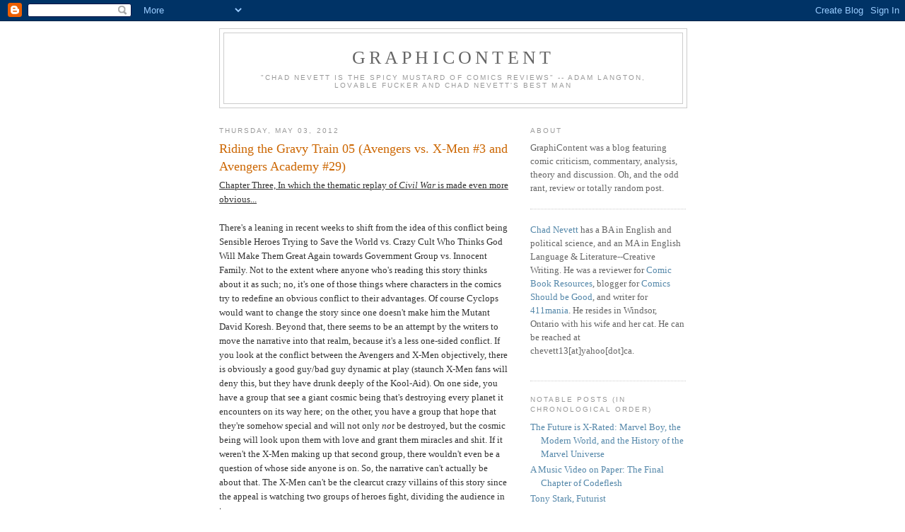

--- FILE ---
content_type: text/html; charset=UTF-8
request_url: https://graphicontent.blogspot.com/2012/05/riding-gravy-train-05-avengers-vs-x-men.html
body_size: 17231
content:
<!DOCTYPE html>
<html dir='ltr'>
<head>
<link href='https://www.blogger.com/static/v1/widgets/2944754296-widget_css_bundle.css' rel='stylesheet' type='text/css'/>
<meta content='text/html; charset=UTF-8' http-equiv='Content-Type'/>
<meta content='blogger' name='generator'/>
<link href='https://graphicontent.blogspot.com/favicon.ico' rel='icon' type='image/x-icon'/>
<link href='http://graphicontent.blogspot.com/2012/05/riding-gravy-train-05-avengers-vs-x-men.html' rel='canonical'/>
<link rel="alternate" type="application/atom+xml" title="GraphiContent - Atom" href="https://graphicontent.blogspot.com/feeds/posts/default" />
<link rel="alternate" type="application/rss+xml" title="GraphiContent - RSS" href="https://graphicontent.blogspot.com/feeds/posts/default?alt=rss" />
<link rel="service.post" type="application/atom+xml" title="GraphiContent - Atom" href="https://www.blogger.com/feeds/10517748/posts/default" />

<link rel="alternate" type="application/atom+xml" title="GraphiContent - Atom" href="https://graphicontent.blogspot.com/feeds/260891116321171165/comments/default" />
<!--Can't find substitution for tag [blog.ieCssRetrofitLinks]-->
<meta content='http://graphicontent.blogspot.com/2012/05/riding-gravy-train-05-avengers-vs-x-men.html' property='og:url'/>
<meta content='Riding the Gravy Train 05 (Avengers vs. X-Men #3 and Avengers Academy #29)' property='og:title'/>
<meta content='Chapter Three, In which the thematic replay of Civil War  is made even more obvious...   There&#39;s a leaning in recent weeks to shift from the...' property='og:description'/>
<title>GraphiContent: Riding the Gravy Train 05 (Avengers vs. X-Men #3 and Avengers Academy #29)</title>
<style id='page-skin-1' type='text/css'><!--
/*
-----------------------------------------------
Blogger Template Style
Name:     Minima
Date:     26 Feb 2004
Updated by: Blogger Team
----------------------------------------------- */
/* Use this with templates/template-twocol.html */
body {
background:#ffffff;
margin:0;
color:#333333;
font:x-small Georgia Serif;
font-size/* */:/**/small;
font-size: /**/small;
text-align: center;
}
a:link {
color:#5588aa;
text-decoration:none;
}
a:visited {
color:#999999;
text-decoration:none;
}
a:hover {
color:#cc6600;
text-decoration:underline;
}
a img {
border-width:0;
}
/* Header
-----------------------------------------------
*/
#header-wrapper {
width:660px;
margin:0 auto 10px;
border:1px solid #cccccc;
}
#header-inner {
background-position: center;
margin-left: auto;
margin-right: auto;
}
#header {
margin: 5px;
border: 1px solid #cccccc;
text-align: center;
color:#666666;
}
#header h1 {
margin:5px 5px 0;
padding:15px 20px .25em;
line-height:1.2em;
text-transform:uppercase;
letter-spacing:.2em;
font: normal normal 200% Georgia, Serif;
}
#header a {
color:#666666;
text-decoration:none;
}
#header a:hover {
color:#666666;
}
#header .description {
margin:0 5px 5px;
padding:0 20px 15px;
max-width:700px;
text-transform:uppercase;
letter-spacing:.2em;
line-height: 1.4em;
font: normal normal 78% 'Trebuchet MS', Trebuchet, Arial, Verdana, Sans-serif;
color: #999999;
}
#header img {
margin-left: auto;
margin-right: auto;
}
/* Outer-Wrapper
----------------------------------------------- */
#outer-wrapper {
width: 660px;
margin:0 auto;
padding:10px;
text-align:left;
font: normal normal 100% Georgia, Serif;
}
#main-wrapper {
width: 410px;
float: left;
word-wrap: break-word; /* fix for long text breaking sidebar float in IE */
overflow: hidden;     /* fix for long non-text content breaking IE sidebar float */
}
#sidebar-wrapper {
width: 220px;
float: right;
word-wrap: break-word; /* fix for long text breaking sidebar float in IE */
overflow: hidden;      /* fix for long non-text content breaking IE sidebar float */
}
/* Headings
----------------------------------------------- */
h2 {
margin:1.5em 0 .75em;
font:normal normal 78% 'Trebuchet MS',Trebuchet,Arial,Verdana,Sans-serif;
line-height: 1.4em;
text-transform:uppercase;
letter-spacing:.2em;
color:#999999;
}
/* Posts
-----------------------------------------------
*/
h2.date-header {
margin:1.5em 0 .5em;
}
.post {
margin:.5em 0 1.5em;
border-bottom:1px dotted #cccccc;
padding-bottom:1.5em;
}
.post h3 {
margin:.25em 0 0;
padding:0 0 4px;
font-size:140%;
font-weight:normal;
line-height:1.4em;
color:#cc6600;
}
.post h3 a, .post h3 a:visited, .post h3 strong {
display:block;
text-decoration:none;
color:#cc6600;
font-weight:normal;
}
.post h3 strong, .post h3 a:hover {
color:#333333;
}
.post-body {
margin:0 0 .75em;
line-height:1.6em;
}
.post-body blockquote {
line-height:1.3em;
}
.post-footer {
margin: .75em 0;
color:#999999;
text-transform:uppercase;
letter-spacing:.1em;
font: normal normal 78% 'Trebuchet MS', Trebuchet, Arial, Verdana, Sans-serif;
line-height: 1.4em;
}
.comment-link {
margin-left:.6em;
}
.post img, table.tr-caption-container {
padding:4px;
border:1px solid #cccccc;
}
.tr-caption-container img {
border: none;
padding: 0;
}
.post blockquote {
margin:1em 20px;
}
.post blockquote p {
margin:.75em 0;
}
/* Comments
----------------------------------------------- */
#comments h4 {
margin:1em 0;
font-weight: bold;
line-height: 1.4em;
text-transform:uppercase;
letter-spacing:.2em;
color: #999999;
}
#comments-block {
margin:1em 0 1.5em;
line-height:1.6em;
}
#comments-block .comment-author {
margin:.5em 0;
}
#comments-block .comment-body {
margin:.25em 0 0;
}
#comments-block .comment-footer {
margin:-.25em 0 2em;
line-height: 1.4em;
text-transform:uppercase;
letter-spacing:.1em;
}
#comments-block .comment-body p {
margin:0 0 .75em;
}
.deleted-comment {
font-style:italic;
color:gray;
}
#blog-pager-newer-link {
float: left;
}
#blog-pager-older-link {
float: right;
}
#blog-pager {
text-align: center;
}
.feed-links {
clear: both;
line-height: 2.5em;
}
/* Sidebar Content
----------------------------------------------- */
.sidebar {
color: #666666;
line-height: 1.5em;
}
.sidebar ul {
list-style:none;
margin:0 0 0;
padding:0 0 0;
}
.sidebar li {
margin:0;
padding-top:0;
padding-right:0;
padding-bottom:.25em;
padding-left:15px;
text-indent:-15px;
line-height:1.5em;
}
.sidebar .widget, .main .widget {
border-bottom:1px dotted #cccccc;
margin:0 0 1.5em;
padding:0 0 1.5em;
}
.main .Blog {
border-bottom-width: 0;
}
/* Profile
----------------------------------------------- */
.profile-img {
float: left;
margin-top: 0;
margin-right: 5px;
margin-bottom: 5px;
margin-left: 0;
padding: 4px;
border: 1px solid #cccccc;
}
.profile-data {
margin:0;
text-transform:uppercase;
letter-spacing:.1em;
font: normal normal 78% 'Trebuchet MS', Trebuchet, Arial, Verdana, Sans-serif;
color: #999999;
font-weight: bold;
line-height: 1.6em;
}
.profile-datablock {
margin:.5em 0 .5em;
}
.profile-textblock {
margin: 0.5em 0;
line-height: 1.6em;
}
.profile-link {
font: normal normal 78% 'Trebuchet MS', Trebuchet, Arial, Verdana, Sans-serif;
text-transform: uppercase;
letter-spacing: .1em;
}
/* Footer
----------------------------------------------- */
#footer {
width:660px;
clear:both;
margin:0 auto;
padding-top:15px;
line-height: 1.6em;
text-transform:uppercase;
letter-spacing:.1em;
text-align: center;
}

--></style>
<link href='https://www.blogger.com/dyn-css/authorization.css?targetBlogID=10517748&amp;zx=f0fc28c1-6214-4137-819c-6aac8a0f8dd1' media='none' onload='if(media!=&#39;all&#39;)media=&#39;all&#39;' rel='stylesheet'/><noscript><link href='https://www.blogger.com/dyn-css/authorization.css?targetBlogID=10517748&amp;zx=f0fc28c1-6214-4137-819c-6aac8a0f8dd1' rel='stylesheet'/></noscript>
<meta name='google-adsense-platform-account' content='ca-host-pub-1556223355139109'/>
<meta name='google-adsense-platform-domain' content='blogspot.com'/>

</head>
<body>
<div class='navbar section' id='navbar'><div class='widget Navbar' data-version='1' id='Navbar1'><script type="text/javascript">
    function setAttributeOnload(object, attribute, val) {
      if(window.addEventListener) {
        window.addEventListener('load',
          function(){ object[attribute] = val; }, false);
      } else {
        window.attachEvent('onload', function(){ object[attribute] = val; });
      }
    }
  </script>
<div id="navbar-iframe-container"></div>
<script type="text/javascript" src="https://apis.google.com/js/platform.js"></script>
<script type="text/javascript">
      gapi.load("gapi.iframes:gapi.iframes.style.bubble", function() {
        if (gapi.iframes && gapi.iframes.getContext) {
          gapi.iframes.getContext().openChild({
              url: 'https://www.blogger.com/navbar/10517748?po\x3d260891116321171165\x26origin\x3dhttps://graphicontent.blogspot.com',
              where: document.getElementById("navbar-iframe-container"),
              id: "navbar-iframe"
          });
        }
      });
    </script><script type="text/javascript">
(function() {
var script = document.createElement('script');
script.type = 'text/javascript';
script.src = '//pagead2.googlesyndication.com/pagead/js/google_top_exp.js';
var head = document.getElementsByTagName('head')[0];
if (head) {
head.appendChild(script);
}})();
</script>
</div></div>
<div id='outer-wrapper'><div id='wrap2'>
<!-- skip links for text browsers -->
<span id='skiplinks' style='display:none;'>
<a href='#main'>skip to main </a> |
      <a href='#sidebar'>skip to sidebar</a>
</span>
<div id='header-wrapper'>
<div class='header section' id='header'><div class='widget Header' data-version='1' id='Header1'>
<div id='header-inner'>
<div class='titlewrapper'>
<h1 class='title'>
<a href='https://graphicontent.blogspot.com/'>
GraphiContent
</a>
</h1>
</div>
<div class='descriptionwrapper'>
<p class='description'><span>"Chad Nevett is the spicy mustard of comics reviews" -- Adam Langton, Lovable Fucker and Chad Nevett's Best Man</span></p>
</div>
</div>
</div></div>
</div>
<div id='content-wrapper'>
<div id='crosscol-wrapper' style='text-align:center'>
<div class='crosscol no-items section' id='crosscol'></div>
</div>
<div id='main-wrapper'>
<div class='main section' id='main'><div class='widget Blog' data-version='1' id='Blog1'>
<div class='blog-posts hfeed'>

          <div class="date-outer">
        
<h2 class='date-header'><span>Thursday, May 03, 2012</span></h2>

          <div class="date-posts">
        
<div class='post-outer'>
<div class='post hentry uncustomized-post-template' itemprop='blogPost' itemscope='itemscope' itemtype='http://schema.org/BlogPosting'>
<meta content='10517748' itemprop='blogId'/>
<meta content='260891116321171165' itemprop='postId'/>
<a name='260891116321171165'></a>
<h3 class='post-title entry-title' itemprop='name'>
Riding the Gravy Train 05 (Avengers vs. X-Men #3 and Avengers Academy #29)
</h3>
<div class='post-header'>
<div class='post-header-line-1'></div>
</div>
<div class='post-body entry-content' id='post-body-260891116321171165' itemprop='description articleBody'>
<u>Chapter Three, In which the thematic replay of <i>Civil War</i> is made even more obvious...</u><br />
<br />
There's a leaning in recent weeks to shift from the idea of this conflict being Sensible Heroes Trying to Save the World vs. Crazy Cult Who Thinks God Will Make Them Great Again towards Government Group vs. Innocent Family. Not to the extent where anyone who's reading this story thinks about it as such; no, it's one of those things where characters in the comics try to redefine an obvious conflict to their advantages. Of course Cyclops would want to change the story since one doesn't make him the Mutant David Koresh. Beyond that, there seems to be an attempt by the writers to move the narrative into that realm, because it's a less one-sided conflict. If you look at the conflict between the Avengers and X-Men objectively, there is obviously a good guy/bad guy dynamic at play (staunch X-Men fans will deny this, but they have drunk deeply of the Kool-Aid). On one side, you have a group that see a giant cosmic being that's destroying every planet it encounters on its way here; on the other, you have a group that hope that they're somehow special and will not only <i>not</i> be destroyed, but the cosmic being will look upon them with love and grant them miracles and shit. If it weren't the X-Men making up that second group, there wouldn't even be a question of whose side anyone is on. So, the narrative can't actually be about that. The X-Men can't be the clearcut crazy villains of this story since the appeal is watching two groups of heroes fight, dividing the audience in two.<br />
<br />
Just like <i>Civil War</i> was supposed to. Except it didn't either.<br />
<br />
<i>Civil War</i> was based around a fairly similar one-sided premise: a criminal whose superpower was to blow himself up, surprise surprise, <i>blew himself up</i> and everyone blamed the good guys, because... I guess Captain America's superpower is to magically stop Nitro from using his powers. From there, it became a conflict between two groups with Iron Man and Captain America as the figureheads of each side: those in favour of registering superheroes and having them work for the government (security) and those who think that superheroes should have the ability to choose how they use their powers and only police those that use them in antisocial ways (freedom). The attempt to divide fans between these two sides failed, because everyone on Iron Man's side (especially Iron Man) was depicted as an asshole. Very unlikable. Part of the problem seemed to be that no one writing the comics seemed to agree with Iron Man's side. Maybe they did, but they sure didn't write their comics like they did. And that is key to what appears to be happening <i>Avengers vs. X-Men</i>.<br />
<br />
The basic problem of the Avengers being the good guys and the X-Men being the bad guys has addressed by trying to remake <i>Civil War</i> to an extent by having the Avengers under Captain America play the role of the pro-registration side, while the X-Men under Cyclops are the plucky rebels espousing freedom from government tyranny. (<i>Sidebar:</i> Since Utopia is an independent nation, it's not really government tyranny. It's more like a declaration of war. And since Cyclops surrendered, I think Captain America just conquered a country.) Last week's issue of <i>Uncanny X-Men</i> ended with Cyclops's letter to the media where he basically calls them the Gestapo there to take a sweet, innocent teenage girl from her bed in the middle of the night (while leaving out the cosmic destruction bird) and <i>Avengers Academy</i> this week has Captain America rounding up the mutant youth and dropping them off in a 'detainment centre' basically. It may be a school where they're provided with a lot of amenities, but all that really sounds like is minimum security prison. And prison is prison no matter how nice. Then again, as the State, the Avengers could be seen as putting minors in protective services, so it's not all bad. Nor does it seem as such in the comic.<br />
<br />
The strange part is the scene where Iron Man almost berates Captain America and says "...but it wasn't too long ago I was saying things just like that. And you were on the other side." The X-Men had surrendered and Iron Man is upset because he has no idea what to do next with them. It's a moment of petty bickering that stands out as forced. That's also the case with Captain America jumping from zero to 'throwing someone out of a plane' with Wolverine later in the issue. There's an obvious effort to make <i>Avengers vs. X-Men</i> Captain America into <i>Civil War</i> Iron Man, and it doesn't fit. Part of the problem is the the context where there's an immediate threat in the Phoenix that wasn't there in <i>Civil War</i> -- there's far more objective evidence that, yes, the Phoenix is a threat to the world and it must be stopped than, uh, superheroes blow up schools at of the fucking time.<br />
<br />
This is the part where I make the 'it's not in his character to overreact like this' argument, but the last time someone made the 'not his character' argument, Matt Fraction retorted with "Well, he did it in the comic, so suck it, True Believer!" That said, this doesn't feel right. This is the way a man who's unsure of himself acts -- someone who doesn't know what he's doing and has never encountered problems like this. His going from arguing with Wolverine to hitting him is too rash to ring true. Granted, it was in the service of taking him off the board, but it still did not seem like the character (which I say about a comic written by a man who's been writing that character for well over half a decade).<br />
<br />
There's also something too cutesy about Iron Man being the one arguing with Captain America. It's not subtle and that makes it less effective. It's an obvious ploy to make the Avengers seem less like the good guys and the conflict to be on more of an even playing field. But, it does show that Marvel has learned some lessons since <i>Civil War</i> and how to present a conflict like this. They're not any more effective this time, but the effort is there. The execution is what lets them down.<br />
<br />
Next week: <i>New Avengers</i> #26, <i>Wolverine and the X-Men</i> #10, and <i>X-Men: Legacy</i> #266 (unless my shop has no rack copies of that one since it's not on my pull list).
<div style='clear: both;'></div>
</div>
<div class='post-footer'>
<div class='post-footer-line post-footer-line-1'>
<span class='post-author vcard'>
Posted by
<span class='fn' itemprop='author' itemscope='itemscope' itemtype='http://schema.org/Person'>
<meta content='https://www.blogger.com/profile/11785622045733202883' itemprop='url'/>
<a class='g-profile' href='https://www.blogger.com/profile/11785622045733202883' rel='author' title='author profile'>
<span itemprop='name'>Chad Nevett</span>
</a>
</span>
</span>
<span class='post-timestamp'>
at
<meta content='http://graphicontent.blogspot.com/2012/05/riding-gravy-train-05-avengers-vs-x-men.html' itemprop='url'/>
<a class='timestamp-link' href='https://graphicontent.blogspot.com/2012/05/riding-gravy-train-05-avengers-vs-x-men.html' rel='bookmark' title='permanent link'><abbr class='published' itemprop='datePublished' title='2012-05-03T18:05:00-04:00'>6:05 pm</abbr></a>
</span>
<span class='post-comment-link'>
</span>
<span class='post-icons'>
<span class='item-control blog-admin pid-915859272'>
<a href='https://www.blogger.com/post-edit.g?blogID=10517748&postID=260891116321171165&from=pencil' title='Edit Post'>
<img alt='' class='icon-action' height='18' src='https://resources.blogblog.com/img/icon18_edit_allbkg.gif' width='18'/>
</a>
</span>
</span>
<div class='post-share-buttons goog-inline-block'>
<a class='goog-inline-block share-button sb-email' href='https://www.blogger.com/share-post.g?blogID=10517748&postID=260891116321171165&target=email' target='_blank' title='Email This'><span class='share-button-link-text'>Email This</span></a><a class='goog-inline-block share-button sb-blog' href='https://www.blogger.com/share-post.g?blogID=10517748&postID=260891116321171165&target=blog' onclick='window.open(this.href, "_blank", "height=270,width=475"); return false;' target='_blank' title='BlogThis!'><span class='share-button-link-text'>BlogThis!</span></a><a class='goog-inline-block share-button sb-twitter' href='https://www.blogger.com/share-post.g?blogID=10517748&postID=260891116321171165&target=twitter' target='_blank' title='Share to X'><span class='share-button-link-text'>Share to X</span></a><a class='goog-inline-block share-button sb-facebook' href='https://www.blogger.com/share-post.g?blogID=10517748&postID=260891116321171165&target=facebook' onclick='window.open(this.href, "_blank", "height=430,width=640"); return false;' target='_blank' title='Share to Facebook'><span class='share-button-link-text'>Share to Facebook</span></a><a class='goog-inline-block share-button sb-pinterest' href='https://www.blogger.com/share-post.g?blogID=10517748&postID=260891116321171165&target=pinterest' target='_blank' title='Share to Pinterest'><span class='share-button-link-text'>Share to Pinterest</span></a>
</div>
</div>
<div class='post-footer-line post-footer-line-2'>
<span class='post-labels'>
Labels:
<a href='https://graphicontent.blogspot.com/search/label/brian%20michael%20bendis' rel='tag'>brian michael bendis</a>,
<a href='https://graphicontent.blogspot.com/search/label/christos%20gage' rel='tag'>christos gage</a>,
<a href='https://graphicontent.blogspot.com/search/label/ed%20brubaker' rel='tag'>ed brubaker</a>,
<a href='https://graphicontent.blogspot.com/search/label/jason%20aaron' rel='tag'>jason aaron</a>,
<a href='https://graphicontent.blogspot.com/search/label/jonathan%20hickman' rel='tag'>jonathan hickman</a>,
<a href='https://graphicontent.blogspot.com/search/label/matt%20fraction' rel='tag'>matt fraction</a>,
<a href='https://graphicontent.blogspot.com/search/label/riding%20the%20gravy%20train' rel='tag'>riding the gravy train</a>
</span>
</div>
<div class='post-footer-line post-footer-line-3'>
<span class='post-location'>
</span>
</div>
</div>
</div>
<div class='comments' id='comments'>
<a name='comments'></a>
</div>
</div>

        </div></div>
      
</div>
<div class='blog-pager' id='blog-pager'>
<span id='blog-pager-newer-link'>
<a class='blog-pager-newer-link' href='https://graphicontent.blogspot.com/2012/05/exclusive-chad-nevetts-comic-book-mini_10.html' id='Blog1_blog-pager-newer-link' title='Newer Post'>Newer Post</a>
</span>
<span id='blog-pager-older-link'>
<a class='blog-pager-older-link' href='https://graphicontent.blogspot.com/2012/05/exclusive-chad-nevetts-comic-book-mini.html' id='Blog1_blog-pager-older-link' title='Older Post'>Older Post</a>
</span>
<a class='home-link' href='https://graphicontent.blogspot.com/'>Home</a>
</div>
<div class='clear'></div>
<div class='post-feeds'>
</div>
</div></div>
</div>
<div id='sidebar-wrapper'>
<div class='sidebar section' id='sidebar'><div class='widget Text' data-version='1' id='Text2'>
<h2 class='title'>About</h2>
<div class='widget-content'>
GraphiContent was a blog featuring comic criticism, commentary, analysis, theory and discussion. Oh, and the odd rant, review or totally random post.
</div>
<div class='clear'></div>
</div><div class='widget Text' data-version='1' id='Text1'>
<div class='widget-content'>
<p><a href="//www.blogger.com/profile/11785622045733202883">Chad Nevett</a> has a BA in English and political science, and an MA in English Language &amp; Literature--Creative Writing. He was a reviewer for <a href="http://www.comicbookresources.com/" target="new">Comic Book Resources</a>, blogger for <a href="http://goodcomics.comicbookresources.com/" target="new">Comics Should be Good</a>, and writer for <a href="http://www.411mania.com/wrestling" target="new">411mania</a>. He resides in Windsor, Ontario with his wife and her cat. He can be reached at chevett13[at]yahoo[dot]ca.</p>
</div>
<div class='clear'></div>
</div><div class='widget LinkList' data-version='1' id='LinkList1'>
<h2>Notable Posts (In Chronological Order)</h2>
<div class='widget-content'>
<ul>
<li><a href='http://graphicontent.blogspot.com/2005/02/future-is-x-rated-marvel-boy-modern.html'>The Future is X-Rated: Marvel Boy, the Modern World, and the History of the Marvel Universe</a></li>
<li><a href='http://graphicontent.blogspot.com/2005/05/music-video-on-paper-final-chapter-of.html'>A Music Video on Paper: The Final Chapter of Codeflesh</a></li>
<li><a href='http://graphicontent.blogspot.com/2007/03/tony-stark-futurist.html'>Tony Stark, Futurist</a></li>
<li><a href='http://graphicontent.blogspot.com/2007/05/all-you-need-is-fuck.html'>"All you need is fuck."</a></li>
<li><a href='http://graphicontent.blogspot.com/2007/05/man-v-superman.html'>Man v. Superman</a></li>
<li><a href='http://graphicontent.blogspot.com/2007/06/civil-war-v-infinite-crisis.html'>Civil War v. Infinite Crisis</a></li>
<li><a href='http://graphicontent.blogspot.com/2007/10/building-better-batman-grant-morrisons.html'>Building a Better Batman: Grant Morrison's First Year on Batman</a></li>
<li><a href='http://graphicontent.blogspot.com/2008/07/us-v-them-with-little-ol-me-stuck-in.html'>U.S. v. T.H.E.M. with Little Ol' Me Stuck in the Middle</a></li>
<li><a href='http://graphicontent.blogspot.com/2008/10/bookstore-sale-3-mark-millars-ultimate.html'>Mark Millar's Ultimate X-Men</a></li>
<li><a href='http://graphicontent.blogspot.com/2009/03/building-better-batreader-grant.html'>Building a Better Batreader: Grant Morrison's Second Year on Batman</a></li>
<li><a href='http://graphicontent.blogspot.com/2009/04/bendis-secret-invasion-reading-order.html'>Secret Invasion Reading Order (Updated June 29, 2013)</a></li>
<li><a href='http://graphicontent.blogspot.com/2009/10/top-25-warren-ellis-comics.html'>Top 25 Warren Ellis Comics (Oct. 2009)</a></li>
<li><a href='http://graphicontent.blogspot.com/2010/09/building-better-batfamily-grant.html'>Building a Better Batfamily: Grant Morrison's Third Year on Batman (and Robin)</a></li>
<li><a href='http://graphicontent.blogspot.ca/2011/12/you-dont-just-want-to-break-me-you-want.html'>You Don't Just Want to Break Me, You Want to Tear Me Apart</a></li>
<li><a href='http://graphicontent.blogspot.com/2012/03/50-things-i-learned-in-my-three-years.html'>50 Things I Learned in My Three Years and Four Months as a Reviewer for Comic Book Resources</a></li>
<li><a href='http://graphicontent.blogspot.ca/2012/11/avengers-vs-x-men-reading-order.html'>Avengers vs. X-Men Reading Order (Updated August 17, 2013)</a></li>
</ul>
<div class='clear'></div>
</div>
</div><div class='widget LinkList' data-version='1' id='LinkList2'>
<h2>Notable Collections of Posts (In Semi-Chronological Order)</h2>
<div class='widget-content'>
<ul>
<li><a href='http://graphicontent.blogspot.com/2008/01/joe-casey-comics-archive.html'>Joe Casey Comics Archive</a></li>
<li><a href='http://graphicontent.blogspot.com/search/label/countdown%20to%20who%20cares%3F'>Countdown to Who Cares?</a></li>
<li><a href='http://graphicontent.blogspot.com/search/label/q%20and%20a'>The Chad and Steve Q&A Series</a></li>
<li><a href='http://graphicontent.blogspot.com/search/label/ive%20got%2052%20problems%20and%20a%20bitch%20aint%20one'>I've Got 52 Problems, but a Bitch ain't One</a></li>
<li><a href='http://graphicontent.blogspot.com/search/label/best%20of%202007'>Best of 2007</a></li>
<li><a href='http://graphicontent.blogspot.com/2008/01/hello-cosmic-archive-works-of-jim.html'>Hello Cosmic: The Works of Jim Starlin Archive</a></li>
<li><a href='http://graphicontent.blogspot.com/search/label/chads%20jackass%20comic%20creator%20interviews%20from%202001'>Chad's Jackass Comic Creator Interviews from 2001</a></li>
<li><a href='http://graphicontent.blogspot.com/2008/07/superman-2000-pitch-table-of-contents.html'>The Superman 2000 Pitch (with Tim Callahan)</a></li>
<li><a href='http://graphicontent.blogspot.com/search/label/twelve%20notes%20on%20the%20mystery%20story'>Raymond Chandler's "Twelve Notes on the Mystery Story"</a></li>
<li><a href='http://graphicontent.blogspot.com/search/label/best%20of%202008'>Best of 2008</a></li>
<li><a href='http://graphicontent.blogspot.com/2009/08/blogathon-2009-archive-post.html'>Blogathon 2009: Brian Michael Bendis's Avengers</a></li>
<li><a href='http://graphicontent.blogspot.com/search/label/best%20of%202009'>Best of 2009</a></li>
<li><a href='http://graphicontent.blogspot.com/2010/02/art-discussion-month-2010.html'>Art Discussion Month 2010</a></li>
<li><a href='http://graphicontent.blogspot.com/2010/03/five-years-blogging-life-well-wasted.html'>Five Years Blogging: A Life Well Wasted (with David Brothers)</a></li>
<li><a href='http://graphicontent.blogspot.com/search/label/booze%20broads%20and%20bullets'>Booze, Broads & Bullets: Sin City</a></li>
<li><a href='http://graphicontent.blogspot.com/2010/07/blogathon-2010-archive-post.html'>Blogathon 2010: Hellblazer (and Hellblazer Posts Beyond the Blogathon)</a></li>
<li><a href='http://graphicontent.blogspot.com/search/label/best%20of%202010'>Best of 2010</a></li>
<li><a href='http://graphicontent.blogspot.com/search/label/28'>28</a></li>
<li><a href='http://graphicontent.blogspot.com/2011/08/blogathon-2011-archive-post.html'>Blogathon 2011: Superhero Comics of the Past Decade</a></li>
<li><a href='http://graphicontent.blogspot.ca/search/label/best%20of%202011'>Best of 2011</a></li>
<li><a href='http://graphicontent.blogspot.ca/2012/11/riding-gravy-train-archives.html'>Riding the Gravy Train (Avengers vs. X-Men) Archive</a></li>
<li><a href='http://graphicontent.blogspot.ca/2013/01/blogathon-2013-archive-post.html'>Blogathon 2013: Comics Critics All-Stars</a></li>
<li><a href='http://graphicontent.blogspot.ca/search/label/best%20of%202012'>Best of 2012</a></li>
</ul>
<div class='clear'></div>
</div>
</div><div class='widget LinkList' data-version='1' id='LinkList3'>
<h2>Links</h2>
<div class='widget-content'>
<ul>
<li><a href='http://tinyletter.com/cnevett'>Thorsday Thoughts</a></li>
<li><a href='http://www.comicbookresources.com/author/chad-nevett'>Chad's CBR Reviews</a></li>
<li><a href='http://goodcomics.comicbookresources.com/author/chad-nevett/'>Chad's Posts on Comics Should be Good</a></li>
<li><a href='http://thesplashpage.wordpress.com/'>The Splash Page Podcast (with Tim Callahan)</a></li>
<li><a href='http://graphicontent.blogspot.com/2009/09/splash-page-wednesday-comics-archive.html'>The Splash Page: Wednesday Comics (with Tim Callahan)</a></li>
<li><a href='http://www.411mania.com/author/?author=1433'>Wrestling writing and album reviews at 411mania</a></li>
<li><a href='http://twitter.com/cnevett'>Chad's Twitter</a></li>
</ul>
<div class='clear'></div>
</div>
</div><div class='widget BlogList' data-version='1' id='BlogList1'>
<h2 class='title'>Blogs Worth Reading</h2>
<div class='widget-content'>
<div class='blog-list-container' id='BlogList1_container'>
<ul id='BlogList1_blogs'>
<li style='display: block;'>
<div class='blog-icon'>
</div>
<div class='blog-content'>
<div class='blog-title'>
<a href='https://www.housetoastonish.com' target='_blank'>
House to Astonish</a>
</div>
<div class='item-content'>
<span class='item-title'>
<a href='https://www.housetoastonish.com/?p=11721' target='_blank'>
Charts &#8211; 23 January 2026
</a>
</span>
<div class='item-time'>
12 hours ago
</div>
</div>
</div>
<div style='clear: both;'></div>
</li>
<li style='display: block;'>
<div class='blog-icon'>
</div>
<div class='blog-content'>
<div class='blog-title'>
<a href='https://www.comicsbeat.com/' target='_blank'>
The Beat</a>
</div>
<div class='item-content'>
<span class='item-title'>
<a href='https://www.comicsbeat.com/horror-beat-lee-cronins-the-mummy-teaser-points-to-a-very-different-take-on-the-classic-monster/' target='_blank'>
Horror Beat: Lee Cronin&#8217;s THE MUMMY teaser points to a very different take 
on the classic monster
</a>
</span>
<div class='item-time'>
1 day ago
</div>
</div>
</div>
<div style='clear: both;'></div>
</li>
<li style='display: block;'>
<div class='blog-icon'>
</div>
<div class='blog-content'>
<div class='blog-title'>
<a href='https://www.tcj.com/' target='_blank'>
The Comics Journal</a>
</div>
<div class='item-content'>
<span class='item-title'>
<a href='https://www.tcj.com/you-look-radiant-in-that-raincoat-a-scene-report-from-behind-the-tables-at-short-run-2025/?utm_source=rss&utm_medium=rss&utm_campaign=you-look-radiant-in-that-raincoat-a-scene-report-from-behind-the-tables-at-short-run-2025' target='_blank'>
You look radiant in that raincoat! A scene report from behind the tables at 
Short Run 2025
</a>
</span>
<div class='item-time'>
1 day ago
</div>
</div>
</div>
<div style='clear: both;'></div>
</li>
<li style='display: block;'>
<div class='blog-icon'>
</div>
<div class='blog-content'>
<div class='blog-title'>
<a href='https://www.everydayislikewednesday.com/' target='_blank'>
Every Day Is Like Wednesday</a>
</div>
<div class='item-content'>
<span class='item-title'>
<a href='https://www.everydayislikewednesday.com/2026/01/an-extremely-belated-review-of-all-of.html' target='_blank'>
An extremely belated review of All of The Marvels
</a>
</span>
<div class='item-time'>
2 days ago
</div>
</div>
</div>
<div style='clear: both;'></div>
</li>
<li style='display: block;'>
<div class='blog-icon'>
</div>
<div class='blog-content'>
<div class='blog-title'>
<a href='https://eyeoncomics.com' target='_blank'>
Eye on Comics</a>
</div>
<div class='item-content'>
<span class='item-title'>
<a href='https://eyeoncomics.com/%ed%86%a0%ed%86%a0%ec%82%ac%ec%9d%b4%ed%8a%b8-%ec%84%a0%ed%83%9d%eb%b6%80%ed%84%b0-%ec%95%88%ec%a0%84%ed%95%9c-%ec%9d%b4%ec%9a%a9%ea%b9%8c%ec%a7%80-%ec%b2%98%ec%9d%8c%eb%b6%80%ed%84%b0-%ec%a0%9c/' target='_blank'>
토토사이트 선택부터 안전한 이용까지, 처음부터 제대로 정리하는 가이드
</a>
</span>
<div class='item-time'>
3 days ago
</div>
</div>
</div>
<div style='clear: both;'></div>
</li>
<li style='display: block;'>
<div class='blog-icon'>
</div>
<div class='blog-content'>
<div class='blog-title'>
<a href='https://mindlessones.com' target='_blank'>
Mindless Ones</a>
</div>
<div class='item-content'>
<span class='item-title'>
<a href='https://mindlessones.com/2026/01/19/the-savage-beast-podcast-s24/' target='_blank'>
THE SAVAGE BEAST PODCAST S2:4
</a>
</span>
<div class='item-time'>
5 days ago
</div>
</div>
</div>
<div style='clear: both;'></div>
</li>
<li style='display: block;'>
<div class='blog-icon'>
</div>
<div class='blog-content'>
<div class='blog-title'>
<a href='http://sequart.org' target='_blank'>
Sequart Research & Literacy Organization</a>
</div>
<div class='item-content'>
<span class='item-title'>
<a href='http://sequart.org/magazine/70922/fourth-wall-in-christopher-priest-black-panther/' target='_blank'>
Dark Knight, Dark Kitty: The Fourth Wall in Christopher Priest&#8217;s Black 
Panther
</a>
</span>
<div class='item-time'>
6 months ago
</div>
</div>
</div>
<div style='clear: both;'></div>
</li>
<li style='display: block;'>
<div class='blog-icon'>
</div>
<div class='blog-content'>
<div class='blog-title'>
<a href='https://alecreadscomics.com' target='_blank'>
alec reads comics</a>
</div>
<div class='item-content'>
<span class='item-title'>
<a href='https://alecreadscomics.com/2025/04/13/vile-1-by-tyler-landry/' target='_blank'>
Vile #1 by Tyler Landry
</a>
</span>
<div class='item-time'>
9 months ago
</div>
</div>
</div>
<div style='clear: both;'></div>
</li>
<li style='display: block;'>
<div class='blog-icon'>
</div>
<div class='blog-content'>
<div class='blog-title'>
<a href='https://chadnevett.tumblr.com/' target='_blank'>
RANDOM THOUGHTS! OF CHAD NEVETT</a>
</div>
<div class='item-content'>
<span class='item-title'>
<a href='https://chadnevett.tumblr.com/post/743043112994226176' target='_blank'>
The Last Thorsday
</a>
</span>
<div class='item-time'>
1 year ago
</div>
</div>
</div>
<div style='clear: both;'></div>
</li>
<li style='display: block;'>
<div class='blog-icon'>
</div>
<div class='blog-content'>
<div class='blog-title'>
<a href='https://www.factualopinion.com/the_factual_opinion/' target='_blank'>
The Factual Opinion</a>
</div>
<div class='item-content'>
<span class='item-title'>
<a href='https://www.factualopinion.com/the_factual_opinion/2023/07/social-science-fiction.html' target='_blank'>
Social (Science) Fiction
</a>
</span>
<div class='item-time'>
2 years ago
</div>
</div>
</div>
<div style='clear: both;'></div>
</li>
<li style='display: block;'>
<div class='blog-icon'>
</div>
<div class='blog-content'>
<div class='blog-title'>
<a href='https://andrewhickey.info' target='_blank'>
Sci-Ence! Justice Leak!</a>
</div>
<div class='item-content'>
<span class='item-title'>
<a href='https://andrewhickey.info/2023/03/14/the-rest-of-the-cruise/' target='_blank'>
The Rest of the Cruise
</a>
</span>
<div class='item-time'>
2 years ago
</div>
</div>
</div>
<div style='clear: both;'></div>
</li>
<li style='display: block;'>
<div class='blog-icon'>
</div>
<div class='blog-content'>
<div class='blog-title'>
<a href='https://waitwhatpodcast.com/' target='_blank'>
What, What? A Comics Podcast!</a>
</div>
<div class='item-content'>
<span class='item-title'>
<a href='https://waitwhatpodcast.com/wait-what-ep-355/?utm_source=rss&utm_medium=rss&utm_campaign=wait-what-ep-355' target='_blank'>
Wait, What?, Ep. 355: &#8220;The Very Sound of Joy&#8221;
</a>
</span>
<div class='item-time'>
3 years ago
</div>
</div>
</div>
<div style='clear: both;'></div>
</li>
<li style='display: block;'>
<div class='blog-icon'>
</div>
<div class='blog-content'>
<div class='blog-title'>
<a href='http://whenwillthehurtingstop.blogspot.com/' target='_blank'>
The Hurting</a>
</div>
<div class='item-content'>
<span class='item-title'>
<a href='http://whenwillthehurtingstop.blogspot.com/2019/12/the-hurting-reliquary.html' target='_blank'>
The Hurting Reliquary
</a>
</span>
<div class='item-time'>
6 years ago
</div>
</div>
</div>
<div style='clear: both;'></div>
</li>
<li style='display: block;'>
<div class='blog-icon'>
</div>
<div class='blog-content'>
<div class='blog-title'>
<a href='https://www.comixexperience.com/savagecritics/' target='_blank'>
Savage Critics</a>
</div>
<div class='item-content'>
<span class='item-title'>
<a href='https://www.comixexperience.com/savagecritics/2017/9/12/farewell-sweet-prince' target='_blank'>
Farewell, sweet prince
</a>
</span>
<div class='item-time'>
8 years ago
</div>
</div>
</div>
<div style='clear: both;'></div>
</li>
<li style='display: block;'>
<div class='blog-icon'>
</div>
<div class='blog-content'>
<div class='blog-title'>
<a href='http://funnybookbabylon.com' target='_blank'>
Funnybook Babylon</a>
</div>
<div class='item-content'>
<span class='item-title'>
<a href='http://funnybookbabylon.com/2017/07/12/hello-world-36/' target='_blank'>
Hello World
</a>
</span>
<div class='item-time'>
8 years ago
</div>
</div>
</div>
<div style='clear: both;'></div>
</li>
<li style='display: block;'>
<div class='blog-icon'>
</div>
<div class='blog-content'>
<div class='blog-title'>
<a href='http://leftmewantingmore.blogspot.com/' target='_blank'>
Left Me Wanting More</a>
</div>
<div class='item-content'>
<span class='item-title'>
<a href='http://leftmewantingmore.blogspot.com/2017/05/slippery.html' target='_blank'>
Slippery
</a>
</span>
<div class='item-time'>
8 years ago
</div>
</div>
</div>
<div style='clear: both;'></div>
</li>
<li style='display: block;'>
<div class='blog-icon'>
</div>
<div class='blog-content'>
<div class='blog-title'>
<a href='http://warren-peace.blogspot.com/' target='_blank'>
Warren Peace Sings the Blues</a>
</div>
<div class='item-content'>
<span class='item-title'>
<a href='http://warren-peace.blogspot.com/2017/02/jerusalem-when-can-i-make-pilgrimage-to.html' target='_blank'>
Jerusalem: When can I make a pilgrimage to this new holy land?
</a>
</span>
<div class='item-time'>
8 years ago
</div>
</div>
</div>
<div style='clear: both;'></div>
</li>
<li style='display: block;'>
<div class='blog-icon'>
</div>
<div class='blog-content'>
<div class='blog-title'>
<a href='https://chadandjoeytalk.wordpress.com' target='_blank'>
chad & joey talk: celebrity apprentice</a>
</div>
<div class='item-content'>
<span class='item-title'>
<a href='https://chadandjoeytalk.wordpress.com/2015/03/23/chad-and-joey-talk-celebrity-apprentice-episode-17-s14-ep7-9/' target='_blank'>
Chad and Joey Talk: Celebrity Apprentice &#8211; Episode 17 (S14 EP7-9)
</a>
</span>
<div class='item-time'>
10 years ago
</div>
</div>
</div>
<div style='clear: both;'></div>
</li>
<li style='display: block;'>
<div class='blog-icon'>
</div>
<div class='blog-content'>
<div class='blog-title'>
<a href='http://geniusboyfiremelon.blogspot.com/' target='_blank'>
GeniusboyFiremelon</a>
</div>
<div class='item-content'>
<span class='item-title'>
<a href='http://geniusboyfiremelon.blogspot.com/2014/12/pax-americana-trapped-in-world-he-never.html' target='_blank'>
Pax Americana: Trapped in a World He Never Made
</a>
</span>
<div class='item-time'>
11 years ago
</div>
</div>
</div>
<div style='clear: both;'></div>
</li>
<li style='display: block;'>
<div class='blog-icon'>
</div>
<div class='blog-content'>
<div class='blog-title'>
<a href='http://4thletter.net' target='_blank'>
4thletter!</a>
</div>
<div class='item-content'>
<span class='item-title'>
<a href='http://4thletter.net/2014/11/thats-a-wrap/' target='_blank'>
That&#8217;s a wrap.
</a>
</span>
<div class='item-time'>
11 years ago
</div>
</div>
</div>
<div style='clear: both;'></div>
</li>
<li style='display: block;'>
<div class='blog-icon'>
</div>
<div class='blog-content'>
<div class='blog-title'>
<a href='http://thechemicalbox.blogspot.com/' target='_blank'>
the chemical box</a>
</div>
<div class='item-content'>
<span class='item-title'>
<a href='http://thechemicalbox.blogspot.com/2014/03/episode-026-exit-world.html' target='_blank'>
episode 026: exit the world
</a>
</span>
<div class='item-time'>
11 years ago
</div>
</div>
</div>
<div style='clear: both;'></div>
</li>
<li style='display: block;'>
<div class='blog-icon'>
</div>
<div class='blog-content'>
<div class='blog-title'>
<a href='https://thesplashpage.wordpress.com' target='_blank'>
the splash page podcast</a>
</div>
<div class='item-content'>
<span class='item-title'>
<a href='https://thesplashpage.wordpress.com/2013/07/12/splash-page-podcast-summer-spectacular-2013-volume-2/' target='_blank'>
Splash Page Podcast Summer Spectacular 2013 Volume 2
</a>
</span>
<div class='item-time'>
12 years ago
</div>
</div>
</div>
<div style='clear: both;'></div>
</li>
<li style='display: block;'>
<div class='blog-icon'>
</div>
<div class='blog-content'>
<div class='blog-title'>
<a href='http://butterbeatleblog.blogspot.com/' target='_blank'>
butterbeatleblog</a>
</div>
<div class='item-content'>
<span class='item-title'>
<a href='http://butterbeatleblog.blogspot.com/2012/12/books-read-in-2012.html' target='_blank'>
Books Read in 2012
</a>
</span>
<div class='item-time'>
13 years ago
</div>
</div>
</div>
<div style='clear: both;'></div>
</li>
<li style='display: block;'>
<div class='blog-icon'>
</div>
<div class='blog-content'>
<div class='blog-title'>
<a href='http://joglikescomics.blogspot.com/' target='_blank'>
Jog - The Blog</a>
</div>
<div class='item-content'>
<span class='item-title'>
<a href='http://joglikescomics.blogspot.com/2012/10/building-stories-suggested-reading-order.html' target='_blank'>
Building Stories - Suggested Reading Order
</a>
</span>
<div class='item-time'>
13 years ago
</div>
</div>
</div>
<div style='clear: both;'></div>
</li>
<li style='display: block;'>
<div class='blog-icon'>
</div>
<div class='blog-content'>
<div class='blog-title'>
<a href='http://crisiscommentary.blogspot.com/' target='_blank'>
The Final Crisis Dialogues</a>
</div>
<div class='item-content'>
<span class='item-title'>
<a href='http://crisiscommentary.blogspot.com/2009/02/final-crisis-7.html' target='_blank'>
Final Crisis #7
</a>
</span>
<div class='item-time'>
16 years ago
</div>
</div>
</div>
<div style='clear: both;'></div>
</li>
<li style='display: block;'>
<div class='blog-icon'>
</div>
<div class='blog-content'>
<div class='blog-title'>
<a href='http://www.comicsreporter.com/index.php/briefings/rss_1.0/' target='_blank'>
The Comics Reporter</a>
</div>
<div class='item-content'>
<span class='item-title'>
<!--Can't find substitution for tag [item.itemTitle]-->
</span>
<div class='item-time'>
<!--Can't find substitution for tag [item.timePeriodSinceLastUpdate]-->
</div>
</div>
</div>
<div style='clear: both;'></div>
</li>
</ul>
<div class='clear'></div>
</div>
</div>
</div><div class='widget Image' data-version='1' id='Image7'>
<h2>Riding the Gravy Train: Avengers vs. X-Men, the Modern Event Comic, and the End of the Marvel Comic</h2>
<div class='widget-content'>
<a href='https://www.amazon.com/Riding-Gravy-Train-Avengers-Modern/dp/1696722667/'>
<img alt='Riding the Gravy Train: Avengers vs. X-Men, the Modern Event Comic, and the End of the Marvel Comic' height='200' id='Image7_img' src='https://blogger.googleusercontent.com/img/b/R29vZ2xl/AVvXsEgdK5n1CjuYcXrCOTjM4Lhti_5PeXExP0QVSfNoc6U7MMGZndrHGgc_yBk1fVm53gKjA-mw60ZjkQS5eYB4CHHnoXdCLHTFMBys_vuCKonVZvOjPgOSguarlgBPtVD44OKzwt1eWg/s200/ridingcover.jpg' width='118'/>
</a>
<br/>
<span class='caption'>Collecting Chad's series of writing on the 2012 event with new content.</span>
</div>
<div class='clear'></div>
</div><div class='widget Image' data-version='1' id='Image6'>
<h2>Another View: A Critical Reading of the Final Issue of Age of Ultron</h2>
<div class='widget-content'>
<a href='https://www.amazon.com/dp/1720062579/'>
<img alt='Another View: A Critical Reading of the Final Issue of Age of Ultron' height='200' id='Image6_img' src='https://blogger.googleusercontent.com/img/b/R29vZ2xl/AVvXsEjSPB9ZygYwaCRIw-zH4MxnK4lkIwuKF8Mp7yv8xDbFmUeHTE2l761QcIFgLcSJU-bU_3mV4fdpSZScGLO0jHUnUScF5Xl6R9105rkoJ8xxqqzMIe1zV2UttjJdvprGFHqtSEIxqg/s1600/avcoversmall.jpg' width='130'/>
</a>
<br/>
<span class='caption'>Collecting Chad's 2014 series of writings on Age of Ultron #10.</span>
</div>
<div class='clear'></div>
</div><div class='widget Image' data-version='1' id='Image5'>
<h2>GØDLAND CELESTIAL EDITION THREE</h2>
<div class='widget-content'>
<a href='http://www.amazon.com/Godland-Celestial-Edition-Book-HC/dp/1632153823/'>
<img alt='GØDLAND CELESTIAL EDITION THREE' height='220' id='Image5_img' src='https://blogger.googleusercontent.com/img/b/R29vZ2xl/AVvXsEjvO6mKBtgAALdErFdQYTVUmeoQE8SuJeI-Wmxg4rOv5cHhqhkgvzMAdqaZa0tiVroUjY4Ei5zGKqLx1kROjTBF_PV1LZyY-StQ8VJ9hsy14XtLQyFl2JCCHcalkTKTwJ_hUTYFpA/s220/91IuYrf-IUL.jpg' width='146'/>
</a>
<br/>
<span class='caption'>Contains Chad's essay "Two Readings of Gødland Finale and a Brief Interlude"</span>
</div>
<div class='clear'></div>
</div><div class='widget Image' data-version='1' id='Image4'>
<h2>Shot in the Face: A Savage Journey to the Heart of Transmetropolitan</h2>
<div class='widget-content'>
<a href='http://www.sequart.org/books/11/shot-in-the-face-a-savage-journey-to-the-heart-of-transmetropolitan/'>
<img alt='Shot in the Face: A Savage Journey to the Heart of Transmetropolitan' height='220' id='Image4_img' src='https://blogger.googleusercontent.com/img/b/R29vZ2xl/AVvXsEh1JTW8Uo6eX49Qs5Zzay_20nPF-W5dVJOZNHqaNI_UJVMRz4-2djO5AcgWHeT3wyouP807q_70IWUgNIcqDhT_Qg3ehOcJzGZSQGLDGuW_QblEGX_qqhBvNBVPQ81KxJnI9Pm12g/s220/Shot+in+the+Face+Cover+Update+Final.png' width='147'/>
</a>
<br/>
<span class='caption'>Edited by Chad and contains his essay "Fear and Loathing in the City"</span>
</div>
<div class='clear'></div>
</div><div class='widget Image' data-version='1' id='Image3'>
<h2>Keeping the World Strange: A Planetary Guide</h2>
<div class='widget-content'>
<a href='http://www.sequart.org/books/9/keeping-the-world-strange-a-planetary-guide/'>
<img alt='Keeping the World Strange: A Planetary Guide' height='220' id='Image3_img' src='https://blogger.googleusercontent.com/img/b/R29vZ2xl/AVvXsEgOeK7S-zgFs1RtUDo0KlodyuspbeuM-0iT14t9ArJsuCupLmG3XeaKAyhRFBfNKt551qrURtc2XNbStP4TpAKiu13FAuJX3LsGf1iEsxJsfwGFvb2PHbvH8559NHdn15dgeVbDRg/s220/9full200.png' width='147'/>
</a>
<br/>
<span class='caption'>Contains Chad's Essays "When Third is Fourth" and "Apocrypha or Canon?"</span>
</div>
<div class='clear'></div>
</div><div class='widget Image' data-version='1' id='Image2'>
<h2>Minutes to Midnight: Twelve Essays on Watchmen</h2>
<div class='widget-content'>
<a href='http://www.sequart.org/books/6/'>
<img alt='Minutes to Midnight: Twelve Essays on Watchmen' height='225' id='Image2_img' src='https://blogger.googleusercontent.com/img/b/R29vZ2xl/AVvXsEinQjPRcrMId5RavnbCpojO9DaDTOQ8C86qUypFtr8d9IAC9qFBltdrZjeumrur_kIPu7_AhHHml5BmAW9J6Mn2FTmya0fZcJ-Sn_sbOoKxNsjTI_NBHrYXmPf2Sy7i6choGw4yXQ/s1600/minutestomidnight.png' width='150'/>
</a>
<br/>
<span class='caption'>Contains Chad's essay "The Smartest Man in the Morgue"</span>
</div>
<div class='clear'></div>
</div><div class='widget Image' data-version='1' id='Image1'>
<h2>Writing Without Direction: 10 1/2 Short Stories by Canadian Authors under 30</h2>
<div class='widget-content'>
<a href='http://www.clarknovabooks.com/'>
<img alt='Writing Without Direction: 10 1/2 Short Stories by Canadian Authors under 30' height='240' id='Image1_img' src='https://blogger.googleusercontent.com/img/b/R29vZ2xl/AVvXsEiB83Y4L8K5iWNeTWfZPVcPIGLgB3FCivXL7kccvCMPc4xekQShpVpOjMKeBZyfZBCBYE1Srj2on7AVoksa5cTbYAKDgrG84xV5zUxfsYO3yDNOLzDNwqBsKsx8p0dauQQcLLCQwA/s1600/writingwithoutdirection.png' width='150'/>
</a>
<br/>
<span class='caption'>Contains Chad's short story "Are Ya Havin' Fun"</span>
</div>
<div class='clear'></div>
</div><div class='widget BlogArchive' data-version='1' id='BlogArchive1'>
<h2>Blog Archive</h2>
<div class='widget-content'>
<div id='ArchiveList'>
<div id='BlogArchive1_ArchiveList'>
<ul class='hierarchy'>
<li class='archivedate collapsed'>
<a class='toggle' href='javascript:void(0)'>
<span class='zippy'>

        &#9658;&#160;
      
</span>
</a>
<a class='post-count-link' href='https://graphicontent.blogspot.com/2026/'>
2026
</a>
<span class='post-count' dir='ltr'>(5)</span>
<ul class='hierarchy'>
<li class='archivedate collapsed'>
<a class='toggle' href='javascript:void(0)'>
<span class='zippy'>

        &#9658;&#160;
      
</span>
</a>
<a class='post-count-link' href='https://graphicontent.blogspot.com/2026/01/'>
January
</a>
<span class='post-count' dir='ltr'>(5)</span>
</li>
</ul>
</li>
</ul>
<ul class='hierarchy'>
<li class='archivedate collapsed'>
<a class='toggle' href='javascript:void(0)'>
<span class='zippy'>

        &#9658;&#160;
      
</span>
</a>
<a class='post-count-link' href='https://graphicontent.blogspot.com/2025/'>
2025
</a>
<span class='post-count' dir='ltr'>(57)</span>
<ul class='hierarchy'>
<li class='archivedate collapsed'>
<a class='toggle' href='javascript:void(0)'>
<span class='zippy'>

        &#9658;&#160;
      
</span>
</a>
<a class='post-count-link' href='https://graphicontent.blogspot.com/2025/12/'>
December
</a>
<span class='post-count' dir='ltr'>(4)</span>
</li>
</ul>
<ul class='hierarchy'>
<li class='archivedate collapsed'>
<a class='toggle' href='javascript:void(0)'>
<span class='zippy'>

        &#9658;&#160;
      
</span>
</a>
<a class='post-count-link' href='https://graphicontent.blogspot.com/2025/11/'>
November
</a>
<span class='post-count' dir='ltr'>(4)</span>
</li>
</ul>
<ul class='hierarchy'>
<li class='archivedate collapsed'>
<a class='toggle' href='javascript:void(0)'>
<span class='zippy'>

        &#9658;&#160;
      
</span>
</a>
<a class='post-count-link' href='https://graphicontent.blogspot.com/2025/10/'>
October
</a>
<span class='post-count' dir='ltr'>(5)</span>
</li>
</ul>
<ul class='hierarchy'>
<li class='archivedate collapsed'>
<a class='toggle' href='javascript:void(0)'>
<span class='zippy'>

        &#9658;&#160;
      
</span>
</a>
<a class='post-count-link' href='https://graphicontent.blogspot.com/2025/09/'>
September
</a>
<span class='post-count' dir='ltr'>(4)</span>
</li>
</ul>
<ul class='hierarchy'>
<li class='archivedate collapsed'>
<a class='toggle' href='javascript:void(0)'>
<span class='zippy'>

        &#9658;&#160;
      
</span>
</a>
<a class='post-count-link' href='https://graphicontent.blogspot.com/2025/08/'>
August
</a>
<span class='post-count' dir='ltr'>(3)</span>
</li>
</ul>
<ul class='hierarchy'>
<li class='archivedate collapsed'>
<a class='toggle' href='javascript:void(0)'>
<span class='zippy'>

        &#9658;&#160;
      
</span>
</a>
<a class='post-count-link' href='https://graphicontent.blogspot.com/2025/07/'>
July
</a>
<span class='post-count' dir='ltr'>(1)</span>
</li>
</ul>
<ul class='hierarchy'>
<li class='archivedate collapsed'>
<a class='toggle' href='javascript:void(0)'>
<span class='zippy'>

        &#9658;&#160;
      
</span>
</a>
<a class='post-count-link' href='https://graphicontent.blogspot.com/2025/04/'>
April
</a>
<span class='post-count' dir='ltr'>(34)</span>
</li>
</ul>
<ul class='hierarchy'>
<li class='archivedate collapsed'>
<a class='toggle' href='javascript:void(0)'>
<span class='zippy'>

        &#9658;&#160;
      
</span>
</a>
<a class='post-count-link' href='https://graphicontent.blogspot.com/2025/02/'>
February
</a>
<span class='post-count' dir='ltr'>(1)</span>
</li>
</ul>
<ul class='hierarchy'>
<li class='archivedate collapsed'>
<a class='toggle' href='javascript:void(0)'>
<span class='zippy'>

        &#9658;&#160;
      
</span>
</a>
<a class='post-count-link' href='https://graphicontent.blogspot.com/2025/01/'>
January
</a>
<span class='post-count' dir='ltr'>(1)</span>
</li>
</ul>
</li>
</ul>
<ul class='hierarchy'>
<li class='archivedate collapsed'>
<a class='toggle' href='javascript:void(0)'>
<span class='zippy'>

        &#9658;&#160;
      
</span>
</a>
<a class='post-count-link' href='https://graphicontent.blogspot.com/2024/'>
2024
</a>
<span class='post-count' dir='ltr'>(12)</span>
<ul class='hierarchy'>
<li class='archivedate collapsed'>
<a class='toggle' href='javascript:void(0)'>
<span class='zippy'>

        &#9658;&#160;
      
</span>
</a>
<a class='post-count-link' href='https://graphicontent.blogspot.com/2024/12/'>
December
</a>
<span class='post-count' dir='ltr'>(1)</span>
</li>
</ul>
<ul class='hierarchy'>
<li class='archivedate collapsed'>
<a class='toggle' href='javascript:void(0)'>
<span class='zippy'>

        &#9658;&#160;
      
</span>
</a>
<a class='post-count-link' href='https://graphicontent.blogspot.com/2024/08/'>
August
</a>
<span class='post-count' dir='ltr'>(1)</span>
</li>
</ul>
<ul class='hierarchy'>
<li class='archivedate collapsed'>
<a class='toggle' href='javascript:void(0)'>
<span class='zippy'>

        &#9658;&#160;
      
</span>
</a>
<a class='post-count-link' href='https://graphicontent.blogspot.com/2024/04/'>
April
</a>
<span class='post-count' dir='ltr'>(1)</span>
</li>
</ul>
<ul class='hierarchy'>
<li class='archivedate collapsed'>
<a class='toggle' href='javascript:void(0)'>
<span class='zippy'>

        &#9658;&#160;
      
</span>
</a>
<a class='post-count-link' href='https://graphicontent.blogspot.com/2024/02/'>
February
</a>
<span class='post-count' dir='ltr'>(5)</span>
</li>
</ul>
<ul class='hierarchy'>
<li class='archivedate collapsed'>
<a class='toggle' href='javascript:void(0)'>
<span class='zippy'>

        &#9658;&#160;
      
</span>
</a>
<a class='post-count-link' href='https://graphicontent.blogspot.com/2024/01/'>
January
</a>
<span class='post-count' dir='ltr'>(4)</span>
</li>
</ul>
</li>
</ul>
<ul class='hierarchy'>
<li class='archivedate collapsed'>
<a class='toggle' href='javascript:void(0)'>
<span class='zippy'>

        &#9658;&#160;
      
</span>
</a>
<a class='post-count-link' href='https://graphicontent.blogspot.com/2023/'>
2023
</a>
<span class='post-count' dir='ltr'>(17)</span>
<ul class='hierarchy'>
<li class='archivedate collapsed'>
<a class='toggle' href='javascript:void(0)'>
<span class='zippy'>

        &#9658;&#160;
      
</span>
</a>
<a class='post-count-link' href='https://graphicontent.blogspot.com/2023/12/'>
December
</a>
<span class='post-count' dir='ltr'>(2)</span>
</li>
</ul>
<ul class='hierarchy'>
<li class='archivedate collapsed'>
<a class='toggle' href='javascript:void(0)'>
<span class='zippy'>

        &#9658;&#160;
      
</span>
</a>
<a class='post-count-link' href='https://graphicontent.blogspot.com/2023/08/'>
August
</a>
<span class='post-count' dir='ltr'>(1)</span>
</li>
</ul>
<ul class='hierarchy'>
<li class='archivedate collapsed'>
<a class='toggle' href='javascript:void(0)'>
<span class='zippy'>

        &#9658;&#160;
      
</span>
</a>
<a class='post-count-link' href='https://graphicontent.blogspot.com/2023/05/'>
May
</a>
<span class='post-count' dir='ltr'>(2)</span>
</li>
</ul>
<ul class='hierarchy'>
<li class='archivedate collapsed'>
<a class='toggle' href='javascript:void(0)'>
<span class='zippy'>

        &#9658;&#160;
      
</span>
</a>
<a class='post-count-link' href='https://graphicontent.blogspot.com/2023/04/'>
April
</a>
<span class='post-count' dir='ltr'>(4)</span>
</li>
</ul>
<ul class='hierarchy'>
<li class='archivedate collapsed'>
<a class='toggle' href='javascript:void(0)'>
<span class='zippy'>

        &#9658;&#160;
      
</span>
</a>
<a class='post-count-link' href='https://graphicontent.blogspot.com/2023/03/'>
March
</a>
<span class='post-count' dir='ltr'>(3)</span>
</li>
</ul>
<ul class='hierarchy'>
<li class='archivedate collapsed'>
<a class='toggle' href='javascript:void(0)'>
<span class='zippy'>

        &#9658;&#160;
      
</span>
</a>
<a class='post-count-link' href='https://graphicontent.blogspot.com/2023/02/'>
February
</a>
<span class='post-count' dir='ltr'>(4)</span>
</li>
</ul>
<ul class='hierarchy'>
<li class='archivedate collapsed'>
<a class='toggle' href='javascript:void(0)'>
<span class='zippy'>

        &#9658;&#160;
      
</span>
</a>
<a class='post-count-link' href='https://graphicontent.blogspot.com/2023/01/'>
January
</a>
<span class='post-count' dir='ltr'>(1)</span>
</li>
</ul>
</li>
</ul>
<ul class='hierarchy'>
<li class='archivedate collapsed'>
<a class='toggle' href='javascript:void(0)'>
<span class='zippy'>

        &#9658;&#160;
      
</span>
</a>
<a class='post-count-link' href='https://graphicontent.blogspot.com/2022/'>
2022
</a>
<span class='post-count' dir='ltr'>(17)</span>
<ul class='hierarchy'>
<li class='archivedate collapsed'>
<a class='toggle' href='javascript:void(0)'>
<span class='zippy'>

        &#9658;&#160;
      
</span>
</a>
<a class='post-count-link' href='https://graphicontent.blogspot.com/2022/11/'>
November
</a>
<span class='post-count' dir='ltr'>(3)</span>
</li>
</ul>
<ul class='hierarchy'>
<li class='archivedate collapsed'>
<a class='toggle' href='javascript:void(0)'>
<span class='zippy'>

        &#9658;&#160;
      
</span>
</a>
<a class='post-count-link' href='https://graphicontent.blogspot.com/2022/10/'>
October
</a>
<span class='post-count' dir='ltr'>(4)</span>
</li>
</ul>
<ul class='hierarchy'>
<li class='archivedate collapsed'>
<a class='toggle' href='javascript:void(0)'>
<span class='zippy'>

        &#9658;&#160;
      
</span>
</a>
<a class='post-count-link' href='https://graphicontent.blogspot.com/2022/09/'>
September
</a>
<span class='post-count' dir='ltr'>(4)</span>
</li>
</ul>
<ul class='hierarchy'>
<li class='archivedate collapsed'>
<a class='toggle' href='javascript:void(0)'>
<span class='zippy'>

        &#9658;&#160;
      
</span>
</a>
<a class='post-count-link' href='https://graphicontent.blogspot.com/2022/08/'>
August
</a>
<span class='post-count' dir='ltr'>(4)</span>
</li>
</ul>
<ul class='hierarchy'>
<li class='archivedate collapsed'>
<a class='toggle' href='javascript:void(0)'>
<span class='zippy'>

        &#9658;&#160;
      
</span>
</a>
<a class='post-count-link' href='https://graphicontent.blogspot.com/2022/07/'>
July
</a>
<span class='post-count' dir='ltr'>(2)</span>
</li>
</ul>
</li>
</ul>
<ul class='hierarchy'>
<li class='archivedate collapsed'>
<a class='toggle' href='javascript:void(0)'>
<span class='zippy'>

        &#9658;&#160;
      
</span>
</a>
<a class='post-count-link' href='https://graphicontent.blogspot.com/2019/'>
2019
</a>
<span class='post-count' dir='ltr'>(3)</span>
<ul class='hierarchy'>
<li class='archivedate collapsed'>
<a class='toggle' href='javascript:void(0)'>
<span class='zippy'>

        &#9658;&#160;
      
</span>
</a>
<a class='post-count-link' href='https://graphicontent.blogspot.com/2019/12/'>
December
</a>
<span class='post-count' dir='ltr'>(1)</span>
</li>
</ul>
<ul class='hierarchy'>
<li class='archivedate collapsed'>
<a class='toggle' href='javascript:void(0)'>
<span class='zippy'>

        &#9658;&#160;
      
</span>
</a>
<a class='post-count-link' href='https://graphicontent.blogspot.com/2019/11/'>
November
</a>
<span class='post-count' dir='ltr'>(1)</span>
</li>
</ul>
<ul class='hierarchy'>
<li class='archivedate collapsed'>
<a class='toggle' href='javascript:void(0)'>
<span class='zippy'>

        &#9658;&#160;
      
</span>
</a>
<a class='post-count-link' href='https://graphicontent.blogspot.com/2019/10/'>
October
</a>
<span class='post-count' dir='ltr'>(1)</span>
</li>
</ul>
</li>
</ul>
<ul class='hierarchy'>
<li class='archivedate collapsed'>
<a class='toggle' href='javascript:void(0)'>
<span class='zippy'>

        &#9658;&#160;
      
</span>
</a>
<a class='post-count-link' href='https://graphicontent.blogspot.com/2018/'>
2018
</a>
<span class='post-count' dir='ltr'>(2)</span>
<ul class='hierarchy'>
<li class='archivedate collapsed'>
<a class='toggle' href='javascript:void(0)'>
<span class='zippy'>

        &#9658;&#160;
      
</span>
</a>
<a class='post-count-link' href='https://graphicontent.blogspot.com/2018/09/'>
September
</a>
<span class='post-count' dir='ltr'>(1)</span>
</li>
</ul>
<ul class='hierarchy'>
<li class='archivedate collapsed'>
<a class='toggle' href='javascript:void(0)'>
<span class='zippy'>

        &#9658;&#160;
      
</span>
</a>
<a class='post-count-link' href='https://graphicontent.blogspot.com/2018/07/'>
July
</a>
<span class='post-count' dir='ltr'>(1)</span>
</li>
</ul>
</li>
</ul>
<ul class='hierarchy'>
<li class='archivedate collapsed'>
<a class='toggle' href='javascript:void(0)'>
<span class='zippy'>

        &#9658;&#160;
      
</span>
</a>
<a class='post-count-link' href='https://graphicontent.blogspot.com/2016/'>
2016
</a>
<span class='post-count' dir='ltr'>(1)</span>
<ul class='hierarchy'>
<li class='archivedate collapsed'>
<a class='toggle' href='javascript:void(0)'>
<span class='zippy'>

        &#9658;&#160;
      
</span>
</a>
<a class='post-count-link' href='https://graphicontent.blogspot.com/2016/11/'>
November
</a>
<span class='post-count' dir='ltr'>(1)</span>
</li>
</ul>
</li>
</ul>
<ul class='hierarchy'>
<li class='archivedate collapsed'>
<a class='toggle' href='javascript:void(0)'>
<span class='zippy'>

        &#9658;&#160;
      
</span>
</a>
<a class='post-count-link' href='https://graphicontent.blogspot.com/2013/'>
2013
</a>
<span class='post-count' dir='ltr'>(58)</span>
<ul class='hierarchy'>
<li class='archivedate collapsed'>
<a class='toggle' href='javascript:void(0)'>
<span class='zippy'>

        &#9658;&#160;
      
</span>
</a>
<a class='post-count-link' href='https://graphicontent.blogspot.com/2013/01/'>
January
</a>
<span class='post-count' dir='ltr'>(58)</span>
</li>
</ul>
</li>
</ul>
<ul class='hierarchy'>
<li class='archivedate expanded'>
<a class='toggle' href='javascript:void(0)'>
<span class='zippy toggle-open'>

        &#9660;&#160;
      
</span>
</a>
<a class='post-count-link' href='https://graphicontent.blogspot.com/2012/'>
2012
</a>
<span class='post-count' dir='ltr'>(139)</span>
<ul class='hierarchy'>
<li class='archivedate collapsed'>
<a class='toggle' href='javascript:void(0)'>
<span class='zippy'>

        &#9658;&#160;
      
</span>
</a>
<a class='post-count-link' href='https://graphicontent.blogspot.com/2012/12/'>
December
</a>
<span class='post-count' dir='ltr'>(4)</span>
</li>
</ul>
<ul class='hierarchy'>
<li class='archivedate collapsed'>
<a class='toggle' href='javascript:void(0)'>
<span class='zippy'>

        &#9658;&#160;
      
</span>
</a>
<a class='post-count-link' href='https://graphicontent.blogspot.com/2012/11/'>
November
</a>
<span class='post-count' dir='ltr'>(11)</span>
</li>
</ul>
<ul class='hierarchy'>
<li class='archivedate collapsed'>
<a class='toggle' href='javascript:void(0)'>
<span class='zippy'>

        &#9658;&#160;
      
</span>
</a>
<a class='post-count-link' href='https://graphicontent.blogspot.com/2012/10/'>
October
</a>
<span class='post-count' dir='ltr'>(11)</span>
</li>
</ul>
<ul class='hierarchy'>
<li class='archivedate collapsed'>
<a class='toggle' href='javascript:void(0)'>
<span class='zippy'>

        &#9658;&#160;
      
</span>
</a>
<a class='post-count-link' href='https://graphicontent.blogspot.com/2012/09/'>
September
</a>
<span class='post-count' dir='ltr'>(8)</span>
</li>
</ul>
<ul class='hierarchy'>
<li class='archivedate collapsed'>
<a class='toggle' href='javascript:void(0)'>
<span class='zippy'>

        &#9658;&#160;
      
</span>
</a>
<a class='post-count-link' href='https://graphicontent.blogspot.com/2012/08/'>
August
</a>
<span class='post-count' dir='ltr'>(10)</span>
</li>
</ul>
<ul class='hierarchy'>
<li class='archivedate collapsed'>
<a class='toggle' href='javascript:void(0)'>
<span class='zippy'>

        &#9658;&#160;
      
</span>
</a>
<a class='post-count-link' href='https://graphicontent.blogspot.com/2012/07/'>
July
</a>
<span class='post-count' dir='ltr'>(8)</span>
</li>
</ul>
<ul class='hierarchy'>
<li class='archivedate collapsed'>
<a class='toggle' href='javascript:void(0)'>
<span class='zippy'>

        &#9658;&#160;
      
</span>
</a>
<a class='post-count-link' href='https://graphicontent.blogspot.com/2012/06/'>
June
</a>
<span class='post-count' dir='ltr'>(10)</span>
</li>
</ul>
<ul class='hierarchy'>
<li class='archivedate expanded'>
<a class='toggle' href='javascript:void(0)'>
<span class='zippy toggle-open'>

        &#9660;&#160;
      
</span>
</a>
<a class='post-count-link' href='https://graphicontent.blogspot.com/2012/05/'>
May
</a>
<span class='post-count' dir='ltr'>(11)</span>
<ul class='posts'>
<li><a href='https://graphicontent.blogspot.com/2012/05/exclusive-chad-nevetts-comic-book-mini_31.html'>EXCLUSIVE! Chad Nevett&#39;s Comic Book Mini-Reviews a...</a></li>
<li><a href='https://graphicontent.blogspot.com/2012/05/riding-gravy-train-08-avengers-26-and.html'>Riding the Gravy Train 08 (Avengers #26 and Secret...</a></li>
<li><a href='https://graphicontent.blogspot.com/2012/05/some-brief-thoughts-on-avengers-movie.html'>Some Brief Thoughts on Avengers (The Movie)</a></li>
<li><a href='https://graphicontent.blogspot.com/2012/05/exclusive-chad-nevetts-comic-book-mini_24.html'>EXCLUSIVE! Chad Nevett&#39;s Comic Book Mini-Reviews a...</a></li>
<li><a href='https://graphicontent.blogspot.com/2012/05/end-is-beginning-is-end-irredeemable-37.html'>The End is the Beginning is the End: Irredeemable #37</a></li>
<li><a href='https://graphicontent.blogspot.com/2012/05/riding-gravy-train-07-avengers-vs-x-men.html'>Riding the Gravy Train 07 (Avengers vs. X-Men #4, ...</a></li>
<li><a href='https://graphicontent.blogspot.com/2012/05/exclusive-chad-nevetts-comic-book-mini_17.html'>EXCLUSIVE! Chad Nevett&#39;s Comic Book Mini-Reviews a...</a></li>
<li><a href='https://graphicontent.blogspot.com/2012/05/riding-gravy-train-06-new-avengers-26.html'>Riding the Gravy Train 06 (New Avengers #26, Wolve...</a></li>
<li><a href='https://graphicontent.blogspot.com/2012/05/exclusive-chad-nevetts-comic-book-mini_10.html'>EXCLUSIVE! Chad Nevett&#39;s Comic Book Mini-Reviews a...</a></li>
<li><a href='https://graphicontent.blogspot.com/2012/05/riding-gravy-train-05-avengers-vs-x-men.html'>Riding the Gravy Train 05 (Avengers vs. X-Men #3 a...</a></li>
<li><a href='https://graphicontent.blogspot.com/2012/05/exclusive-chad-nevetts-comic-book-mini.html'>EXCLUSIVE! Chad Nevett&#39;s Comic Book Mini-Reviews a...</a></li>
</ul>
</li>
</ul>
<ul class='hierarchy'>
<li class='archivedate collapsed'>
<a class='toggle' href='javascript:void(0)'>
<span class='zippy'>

        &#9658;&#160;
      
</span>
</a>
<a class='post-count-link' href='https://graphicontent.blogspot.com/2012/04/'>
April
</a>
<span class='post-count' dir='ltr'>(11)</span>
</li>
</ul>
<ul class='hierarchy'>
<li class='archivedate collapsed'>
<a class='toggle' href='javascript:void(0)'>
<span class='zippy'>

        &#9658;&#160;
      
</span>
</a>
<a class='post-count-link' href='https://graphicontent.blogspot.com/2012/03/'>
March
</a>
<span class='post-count' dir='ltr'>(14)</span>
</li>
</ul>
<ul class='hierarchy'>
<li class='archivedate collapsed'>
<a class='toggle' href='javascript:void(0)'>
<span class='zippy'>

        &#9658;&#160;
      
</span>
</a>
<a class='post-count-link' href='https://graphicontent.blogspot.com/2012/02/'>
February
</a>
<span class='post-count' dir='ltr'>(17)</span>
</li>
</ul>
<ul class='hierarchy'>
<li class='archivedate collapsed'>
<a class='toggle' href='javascript:void(0)'>
<span class='zippy'>

        &#9658;&#160;
      
</span>
</a>
<a class='post-count-link' href='https://graphicontent.blogspot.com/2012/01/'>
January
</a>
<span class='post-count' dir='ltr'>(24)</span>
</li>
</ul>
</li>
</ul>
<ul class='hierarchy'>
<li class='archivedate collapsed'>
<a class='toggle' href='javascript:void(0)'>
<span class='zippy'>

        &#9658;&#160;
      
</span>
</a>
<a class='post-count-link' href='https://graphicontent.blogspot.com/2011/'>
2011
</a>
<span class='post-count' dir='ltr'>(325)</span>
<ul class='hierarchy'>
<li class='archivedate collapsed'>
<a class='toggle' href='javascript:void(0)'>
<span class='zippy'>

        &#9658;&#160;
      
</span>
</a>
<a class='post-count-link' href='https://graphicontent.blogspot.com/2011/12/'>
December
</a>
<span class='post-count' dir='ltr'>(23)</span>
</li>
</ul>
<ul class='hierarchy'>
<li class='archivedate collapsed'>
<a class='toggle' href='javascript:void(0)'>
<span class='zippy'>

        &#9658;&#160;
      
</span>
</a>
<a class='post-count-link' href='https://graphicontent.blogspot.com/2011/11/'>
November
</a>
<span class='post-count' dir='ltr'>(23)</span>
</li>
</ul>
<ul class='hierarchy'>
<li class='archivedate collapsed'>
<a class='toggle' href='javascript:void(0)'>
<span class='zippy'>

        &#9658;&#160;
      
</span>
</a>
<a class='post-count-link' href='https://graphicontent.blogspot.com/2011/10/'>
October
</a>
<span class='post-count' dir='ltr'>(24)</span>
</li>
</ul>
<ul class='hierarchy'>
<li class='archivedate collapsed'>
<a class='toggle' href='javascript:void(0)'>
<span class='zippy'>

        &#9658;&#160;
      
</span>
</a>
<a class='post-count-link' href='https://graphicontent.blogspot.com/2011/09/'>
September
</a>
<span class='post-count' dir='ltr'>(22)</span>
</li>
</ul>
<ul class='hierarchy'>
<li class='archivedate collapsed'>
<a class='toggle' href='javascript:void(0)'>
<span class='zippy'>

        &#9658;&#160;
      
</span>
</a>
<a class='post-count-link' href='https://graphicontent.blogspot.com/2011/08/'>
August
</a>
<span class='post-count' dir='ltr'>(72)</span>
</li>
</ul>
<ul class='hierarchy'>
<li class='archivedate collapsed'>
<a class='toggle' href='javascript:void(0)'>
<span class='zippy'>

        &#9658;&#160;
      
</span>
</a>
<a class='post-count-link' href='https://graphicontent.blogspot.com/2011/07/'>
July
</a>
<span class='post-count' dir='ltr'>(21)</span>
</li>
</ul>
<ul class='hierarchy'>
<li class='archivedate collapsed'>
<a class='toggle' href='javascript:void(0)'>
<span class='zippy'>

        &#9658;&#160;
      
</span>
</a>
<a class='post-count-link' href='https://graphicontent.blogspot.com/2011/06/'>
June
</a>
<span class='post-count' dir='ltr'>(19)</span>
</li>
</ul>
<ul class='hierarchy'>
<li class='archivedate collapsed'>
<a class='toggle' href='javascript:void(0)'>
<span class='zippy'>

        &#9658;&#160;
      
</span>
</a>
<a class='post-count-link' href='https://graphicontent.blogspot.com/2011/05/'>
May
</a>
<span class='post-count' dir='ltr'>(23)</span>
</li>
</ul>
<ul class='hierarchy'>
<li class='archivedate collapsed'>
<a class='toggle' href='javascript:void(0)'>
<span class='zippy'>

        &#9658;&#160;
      
</span>
</a>
<a class='post-count-link' href='https://graphicontent.blogspot.com/2011/04/'>
April
</a>
<span class='post-count' dir='ltr'>(20)</span>
</li>
</ul>
<ul class='hierarchy'>
<li class='archivedate collapsed'>
<a class='toggle' href='javascript:void(0)'>
<span class='zippy'>

        &#9658;&#160;
      
</span>
</a>
<a class='post-count-link' href='https://graphicontent.blogspot.com/2011/03/'>
March
</a>
<span class='post-count' dir='ltr'>(20)</span>
</li>
</ul>
<ul class='hierarchy'>
<li class='archivedate collapsed'>
<a class='toggle' href='javascript:void(0)'>
<span class='zippy'>

        &#9658;&#160;
      
</span>
</a>
<a class='post-count-link' href='https://graphicontent.blogspot.com/2011/02/'>
February
</a>
<span class='post-count' dir='ltr'>(26)</span>
</li>
</ul>
<ul class='hierarchy'>
<li class='archivedate collapsed'>
<a class='toggle' href='javascript:void(0)'>
<span class='zippy'>

        &#9658;&#160;
      
</span>
</a>
<a class='post-count-link' href='https://graphicontent.blogspot.com/2011/01/'>
January
</a>
<span class='post-count' dir='ltr'>(32)</span>
</li>
</ul>
</li>
</ul>
<ul class='hierarchy'>
<li class='archivedate collapsed'>
<a class='toggle' href='javascript:void(0)'>
<span class='zippy'>

        &#9658;&#160;
      
</span>
</a>
<a class='post-count-link' href='https://graphicontent.blogspot.com/2010/'>
2010
</a>
<span class='post-count' dir='ltr'>(544)</span>
<ul class='hierarchy'>
<li class='archivedate collapsed'>
<a class='toggle' href='javascript:void(0)'>
<span class='zippy'>

        &#9658;&#160;
      
</span>
</a>
<a class='post-count-link' href='https://graphicontent.blogspot.com/2010/12/'>
December
</a>
<span class='post-count' dir='ltr'>(26)</span>
</li>
</ul>
<ul class='hierarchy'>
<li class='archivedate collapsed'>
<a class='toggle' href='javascript:void(0)'>
<span class='zippy'>

        &#9658;&#160;
      
</span>
</a>
<a class='post-count-link' href='https://graphicontent.blogspot.com/2010/11/'>
November
</a>
<span class='post-count' dir='ltr'>(34)</span>
</li>
</ul>
<ul class='hierarchy'>
<li class='archivedate collapsed'>
<a class='toggle' href='javascript:void(0)'>
<span class='zippy'>

        &#9658;&#160;
      
</span>
</a>
<a class='post-count-link' href='https://graphicontent.blogspot.com/2010/10/'>
October
</a>
<span class='post-count' dir='ltr'>(31)</span>
</li>
</ul>
<ul class='hierarchy'>
<li class='archivedate collapsed'>
<a class='toggle' href='javascript:void(0)'>
<span class='zippy'>

        &#9658;&#160;
      
</span>
</a>
<a class='post-count-link' href='https://graphicontent.blogspot.com/2010/09/'>
September
</a>
<span class='post-count' dir='ltr'>(41)</span>
</li>
</ul>
<ul class='hierarchy'>
<li class='archivedate collapsed'>
<a class='toggle' href='javascript:void(0)'>
<span class='zippy'>

        &#9658;&#160;
      
</span>
</a>
<a class='post-count-link' href='https://graphicontent.blogspot.com/2010/08/'>
August
</a>
<span class='post-count' dir='ltr'>(40)</span>
</li>
</ul>
<ul class='hierarchy'>
<li class='archivedate collapsed'>
<a class='toggle' href='javascript:void(0)'>
<span class='zippy'>

        &#9658;&#160;
      
</span>
</a>
<a class='post-count-link' href='https://graphicontent.blogspot.com/2010/07/'>
July
</a>
<span class='post-count' dir='ltr'>(94)</span>
</li>
</ul>
<ul class='hierarchy'>
<li class='archivedate collapsed'>
<a class='toggle' href='javascript:void(0)'>
<span class='zippy'>

        &#9658;&#160;
      
</span>
</a>
<a class='post-count-link' href='https://graphicontent.blogspot.com/2010/06/'>
June
</a>
<span class='post-count' dir='ltr'>(37)</span>
</li>
</ul>
<ul class='hierarchy'>
<li class='archivedate collapsed'>
<a class='toggle' href='javascript:void(0)'>
<span class='zippy'>

        &#9658;&#160;
      
</span>
</a>
<a class='post-count-link' href='https://graphicontent.blogspot.com/2010/05/'>
May
</a>
<span class='post-count' dir='ltr'>(36)</span>
</li>
</ul>
<ul class='hierarchy'>
<li class='archivedate collapsed'>
<a class='toggle' href='javascript:void(0)'>
<span class='zippy'>

        &#9658;&#160;
      
</span>
</a>
<a class='post-count-link' href='https://graphicontent.blogspot.com/2010/04/'>
April
</a>
<span class='post-count' dir='ltr'>(52)</span>
</li>
</ul>
<ul class='hierarchy'>
<li class='archivedate collapsed'>
<a class='toggle' href='javascript:void(0)'>
<span class='zippy'>

        &#9658;&#160;
      
</span>
</a>
<a class='post-count-link' href='https://graphicontent.blogspot.com/2010/03/'>
March
</a>
<span class='post-count' dir='ltr'>(77)</span>
</li>
</ul>
<ul class='hierarchy'>
<li class='archivedate collapsed'>
<a class='toggle' href='javascript:void(0)'>
<span class='zippy'>

        &#9658;&#160;
      
</span>
</a>
<a class='post-count-link' href='https://graphicontent.blogspot.com/2010/02/'>
February
</a>
<span class='post-count' dir='ltr'>(35)</span>
</li>
</ul>
<ul class='hierarchy'>
<li class='archivedate collapsed'>
<a class='toggle' href='javascript:void(0)'>
<span class='zippy'>

        &#9658;&#160;
      
</span>
</a>
<a class='post-count-link' href='https://graphicontent.blogspot.com/2010/01/'>
January
</a>
<span class='post-count' dir='ltr'>(41)</span>
</li>
</ul>
</li>
</ul>
<ul class='hierarchy'>
<li class='archivedate collapsed'>
<a class='toggle' href='javascript:void(0)'>
<span class='zippy'>

        &#9658;&#160;
      
</span>
</a>
<a class='post-count-link' href='https://graphicontent.blogspot.com/2009/'>
2009
</a>
<span class='post-count' dir='ltr'>(423)</span>
<ul class='hierarchy'>
<li class='archivedate collapsed'>
<a class='toggle' href='javascript:void(0)'>
<span class='zippy'>

        &#9658;&#160;
      
</span>
</a>
<a class='post-count-link' href='https://graphicontent.blogspot.com/2009/12/'>
December
</a>
<span class='post-count' dir='ltr'>(32)</span>
</li>
</ul>
<ul class='hierarchy'>
<li class='archivedate collapsed'>
<a class='toggle' href='javascript:void(0)'>
<span class='zippy'>

        &#9658;&#160;
      
</span>
</a>
<a class='post-count-link' href='https://graphicontent.blogspot.com/2009/11/'>
November
</a>
<span class='post-count' dir='ltr'>(27)</span>
</li>
</ul>
<ul class='hierarchy'>
<li class='archivedate collapsed'>
<a class='toggle' href='javascript:void(0)'>
<span class='zippy'>

        &#9658;&#160;
      
</span>
</a>
<a class='post-count-link' href='https://graphicontent.blogspot.com/2009/10/'>
October
</a>
<span class='post-count' dir='ltr'>(39)</span>
</li>
</ul>
<ul class='hierarchy'>
<li class='archivedate collapsed'>
<a class='toggle' href='javascript:void(0)'>
<span class='zippy'>

        &#9658;&#160;
      
</span>
</a>
<a class='post-count-link' href='https://graphicontent.blogspot.com/2009/09/'>
September
</a>
<span class='post-count' dir='ltr'>(27)</span>
</li>
</ul>
<ul class='hierarchy'>
<li class='archivedate collapsed'>
<a class='toggle' href='javascript:void(0)'>
<span class='zippy'>

        &#9658;&#160;
      
</span>
</a>
<a class='post-count-link' href='https://graphicontent.blogspot.com/2009/08/'>
August
</a>
<span class='post-count' dir='ltr'>(75)</span>
</li>
</ul>
<ul class='hierarchy'>
<li class='archivedate collapsed'>
<a class='toggle' href='javascript:void(0)'>
<span class='zippy'>

        &#9658;&#160;
      
</span>
</a>
<a class='post-count-link' href='https://graphicontent.blogspot.com/2009/07/'>
July
</a>
<span class='post-count' dir='ltr'>(33)</span>
</li>
</ul>
<ul class='hierarchy'>
<li class='archivedate collapsed'>
<a class='toggle' href='javascript:void(0)'>
<span class='zippy'>

        &#9658;&#160;
      
</span>
</a>
<a class='post-count-link' href='https://graphicontent.blogspot.com/2009/06/'>
June
</a>
<span class='post-count' dir='ltr'>(32)</span>
</li>
</ul>
<ul class='hierarchy'>
<li class='archivedate collapsed'>
<a class='toggle' href='javascript:void(0)'>
<span class='zippy'>

        &#9658;&#160;
      
</span>
</a>
<a class='post-count-link' href='https://graphicontent.blogspot.com/2009/05/'>
May
</a>
<span class='post-count' dir='ltr'>(28)</span>
</li>
</ul>
<ul class='hierarchy'>
<li class='archivedate collapsed'>
<a class='toggle' href='javascript:void(0)'>
<span class='zippy'>

        &#9658;&#160;
      
</span>
</a>
<a class='post-count-link' href='https://graphicontent.blogspot.com/2009/04/'>
April
</a>
<span class='post-count' dir='ltr'>(37)</span>
</li>
</ul>
<ul class='hierarchy'>
<li class='archivedate collapsed'>
<a class='toggle' href='javascript:void(0)'>
<span class='zippy'>

        &#9658;&#160;
      
</span>
</a>
<a class='post-count-link' href='https://graphicontent.blogspot.com/2009/03/'>
March
</a>
<span class='post-count' dir='ltr'>(33)</span>
</li>
</ul>
<ul class='hierarchy'>
<li class='archivedate collapsed'>
<a class='toggle' href='javascript:void(0)'>
<span class='zippy'>

        &#9658;&#160;
      
</span>
</a>
<a class='post-count-link' href='https://graphicontent.blogspot.com/2009/02/'>
February
</a>
<span class='post-count' dir='ltr'>(25)</span>
</li>
</ul>
<ul class='hierarchy'>
<li class='archivedate collapsed'>
<a class='toggle' href='javascript:void(0)'>
<span class='zippy'>

        &#9658;&#160;
      
</span>
</a>
<a class='post-count-link' href='https://graphicontent.blogspot.com/2009/01/'>
January
</a>
<span class='post-count' dir='ltr'>(35)</span>
</li>
</ul>
</li>
</ul>
<ul class='hierarchy'>
<li class='archivedate collapsed'>
<a class='toggle' href='javascript:void(0)'>
<span class='zippy'>

        &#9658;&#160;
      
</span>
</a>
<a class='post-count-link' href='https://graphicontent.blogspot.com/2008/'>
2008
</a>
<span class='post-count' dir='ltr'>(361)</span>
<ul class='hierarchy'>
<li class='archivedate collapsed'>
<a class='toggle' href='javascript:void(0)'>
<span class='zippy'>

        &#9658;&#160;
      
</span>
</a>
<a class='post-count-link' href='https://graphicontent.blogspot.com/2008/12/'>
December
</a>
<span class='post-count' dir='ltr'>(34)</span>
</li>
</ul>
<ul class='hierarchy'>
<li class='archivedate collapsed'>
<a class='toggle' href='javascript:void(0)'>
<span class='zippy'>

        &#9658;&#160;
      
</span>
</a>
<a class='post-count-link' href='https://graphicontent.blogspot.com/2008/11/'>
November
</a>
<span class='post-count' dir='ltr'>(34)</span>
</li>
</ul>
<ul class='hierarchy'>
<li class='archivedate collapsed'>
<a class='toggle' href='javascript:void(0)'>
<span class='zippy'>

        &#9658;&#160;
      
</span>
</a>
<a class='post-count-link' href='https://graphicontent.blogspot.com/2008/10/'>
October
</a>
<span class='post-count' dir='ltr'>(27)</span>
</li>
</ul>
<ul class='hierarchy'>
<li class='archivedate collapsed'>
<a class='toggle' href='javascript:void(0)'>
<span class='zippy'>

        &#9658;&#160;
      
</span>
</a>
<a class='post-count-link' href='https://graphicontent.blogspot.com/2008/09/'>
September
</a>
<span class='post-count' dir='ltr'>(16)</span>
</li>
</ul>
<ul class='hierarchy'>
<li class='archivedate collapsed'>
<a class='toggle' href='javascript:void(0)'>
<span class='zippy'>

        &#9658;&#160;
      
</span>
</a>
<a class='post-count-link' href='https://graphicontent.blogspot.com/2008/08/'>
August
</a>
<span class='post-count' dir='ltr'>(25)</span>
</li>
</ul>
<ul class='hierarchy'>
<li class='archivedate collapsed'>
<a class='toggle' href='javascript:void(0)'>
<span class='zippy'>

        &#9658;&#160;
      
</span>
</a>
<a class='post-count-link' href='https://graphicontent.blogspot.com/2008/07/'>
July
</a>
<span class='post-count' dir='ltr'>(26)</span>
</li>
</ul>
<ul class='hierarchy'>
<li class='archivedate collapsed'>
<a class='toggle' href='javascript:void(0)'>
<span class='zippy'>

        &#9658;&#160;
      
</span>
</a>
<a class='post-count-link' href='https://graphicontent.blogspot.com/2008/06/'>
June
</a>
<span class='post-count' dir='ltr'>(28)</span>
</li>
</ul>
<ul class='hierarchy'>
<li class='archivedate collapsed'>
<a class='toggle' href='javascript:void(0)'>
<span class='zippy'>

        &#9658;&#160;
      
</span>
</a>
<a class='post-count-link' href='https://graphicontent.blogspot.com/2008/05/'>
May
</a>
<span class='post-count' dir='ltr'>(24)</span>
</li>
</ul>
<ul class='hierarchy'>
<li class='archivedate collapsed'>
<a class='toggle' href='javascript:void(0)'>
<span class='zippy'>

        &#9658;&#160;
      
</span>
</a>
<a class='post-count-link' href='https://graphicontent.blogspot.com/2008/04/'>
April
</a>
<span class='post-count' dir='ltr'>(29)</span>
</li>
</ul>
<ul class='hierarchy'>
<li class='archivedate collapsed'>
<a class='toggle' href='javascript:void(0)'>
<span class='zippy'>

        &#9658;&#160;
      
</span>
</a>
<a class='post-count-link' href='https://graphicontent.blogspot.com/2008/03/'>
March
</a>
<span class='post-count' dir='ltr'>(43)</span>
</li>
</ul>
<ul class='hierarchy'>
<li class='archivedate collapsed'>
<a class='toggle' href='javascript:void(0)'>
<span class='zippy'>

        &#9658;&#160;
      
</span>
</a>
<a class='post-count-link' href='https://graphicontent.blogspot.com/2008/02/'>
February
</a>
<span class='post-count' dir='ltr'>(40)</span>
</li>
</ul>
<ul class='hierarchy'>
<li class='archivedate collapsed'>
<a class='toggle' href='javascript:void(0)'>
<span class='zippy'>

        &#9658;&#160;
      
</span>
</a>
<a class='post-count-link' href='https://graphicontent.blogspot.com/2008/01/'>
January
</a>
<span class='post-count' dir='ltr'>(35)</span>
</li>
</ul>
</li>
</ul>
<ul class='hierarchy'>
<li class='archivedate collapsed'>
<a class='toggle' href='javascript:void(0)'>
<span class='zippy'>

        &#9658;&#160;
      
</span>
</a>
<a class='post-count-link' href='https://graphicontent.blogspot.com/2007/'>
2007
</a>
<span class='post-count' dir='ltr'>(252)</span>
<ul class='hierarchy'>
<li class='archivedate collapsed'>
<a class='toggle' href='javascript:void(0)'>
<span class='zippy'>

        &#9658;&#160;
      
</span>
</a>
<a class='post-count-link' href='https://graphicontent.blogspot.com/2007/12/'>
December
</a>
<span class='post-count' dir='ltr'>(27)</span>
</li>
</ul>
<ul class='hierarchy'>
<li class='archivedate collapsed'>
<a class='toggle' href='javascript:void(0)'>
<span class='zippy'>

        &#9658;&#160;
      
</span>
</a>
<a class='post-count-link' href='https://graphicontent.blogspot.com/2007/11/'>
November
</a>
<span class='post-count' dir='ltr'>(17)</span>
</li>
</ul>
<ul class='hierarchy'>
<li class='archivedate collapsed'>
<a class='toggle' href='javascript:void(0)'>
<span class='zippy'>

        &#9658;&#160;
      
</span>
</a>
<a class='post-count-link' href='https://graphicontent.blogspot.com/2007/10/'>
October
</a>
<span class='post-count' dir='ltr'>(12)</span>
</li>
</ul>
<ul class='hierarchy'>
<li class='archivedate collapsed'>
<a class='toggle' href='javascript:void(0)'>
<span class='zippy'>

        &#9658;&#160;
      
</span>
</a>
<a class='post-count-link' href='https://graphicontent.blogspot.com/2007/09/'>
September
</a>
<span class='post-count' dir='ltr'>(10)</span>
</li>
</ul>
<ul class='hierarchy'>
<li class='archivedate collapsed'>
<a class='toggle' href='javascript:void(0)'>
<span class='zippy'>

        &#9658;&#160;
      
</span>
</a>
<a class='post-count-link' href='https://graphicontent.blogspot.com/2007/08/'>
August
</a>
<span class='post-count' dir='ltr'>(18)</span>
</li>
</ul>
<ul class='hierarchy'>
<li class='archivedate collapsed'>
<a class='toggle' href='javascript:void(0)'>
<span class='zippy'>

        &#9658;&#160;
      
</span>
</a>
<a class='post-count-link' href='https://graphicontent.blogspot.com/2007/07/'>
July
</a>
<span class='post-count' dir='ltr'>(93)</span>
</li>
</ul>
<ul class='hierarchy'>
<li class='archivedate collapsed'>
<a class='toggle' href='javascript:void(0)'>
<span class='zippy'>

        &#9658;&#160;
      
</span>
</a>
<a class='post-count-link' href='https://graphicontent.blogspot.com/2007/06/'>
June
</a>
<span class='post-count' dir='ltr'>(16)</span>
</li>
</ul>
<ul class='hierarchy'>
<li class='archivedate collapsed'>
<a class='toggle' href='javascript:void(0)'>
<span class='zippy'>

        &#9658;&#160;
      
</span>
</a>
<a class='post-count-link' href='https://graphicontent.blogspot.com/2007/05/'>
May
</a>
<span class='post-count' dir='ltr'>(17)</span>
</li>
</ul>
<ul class='hierarchy'>
<li class='archivedate collapsed'>
<a class='toggle' href='javascript:void(0)'>
<span class='zippy'>

        &#9658;&#160;
      
</span>
</a>
<a class='post-count-link' href='https://graphicontent.blogspot.com/2007/04/'>
April
</a>
<span class='post-count' dir='ltr'>(9)</span>
</li>
</ul>
<ul class='hierarchy'>
<li class='archivedate collapsed'>
<a class='toggle' href='javascript:void(0)'>
<span class='zippy'>

        &#9658;&#160;
      
</span>
</a>
<a class='post-count-link' href='https://graphicontent.blogspot.com/2007/03/'>
March
</a>
<span class='post-count' dir='ltr'>(18)</span>
</li>
</ul>
<ul class='hierarchy'>
<li class='archivedate collapsed'>
<a class='toggle' href='javascript:void(0)'>
<span class='zippy'>

        &#9658;&#160;
      
</span>
</a>
<a class='post-count-link' href='https://graphicontent.blogspot.com/2007/02/'>
February
</a>
<span class='post-count' dir='ltr'>(11)</span>
</li>
</ul>
<ul class='hierarchy'>
<li class='archivedate collapsed'>
<a class='toggle' href='javascript:void(0)'>
<span class='zippy'>

        &#9658;&#160;
      
</span>
</a>
<a class='post-count-link' href='https://graphicontent.blogspot.com/2007/01/'>
January
</a>
<span class='post-count' dir='ltr'>(4)</span>
</li>
</ul>
</li>
</ul>
<ul class='hierarchy'>
<li class='archivedate collapsed'>
<a class='toggle' href='javascript:void(0)'>
<span class='zippy'>

        &#9658;&#160;
      
</span>
</a>
<a class='post-count-link' href='https://graphicontent.blogspot.com/2006/'>
2006
</a>
<span class='post-count' dir='ltr'>(17)</span>
<ul class='hierarchy'>
<li class='archivedate collapsed'>
<a class='toggle' href='javascript:void(0)'>
<span class='zippy'>

        &#9658;&#160;
      
</span>
</a>
<a class='post-count-link' href='https://graphicontent.blogspot.com/2006/12/'>
December
</a>
<span class='post-count' dir='ltr'>(3)</span>
</li>
</ul>
<ul class='hierarchy'>
<li class='archivedate collapsed'>
<a class='toggle' href='javascript:void(0)'>
<span class='zippy'>

        &#9658;&#160;
      
</span>
</a>
<a class='post-count-link' href='https://graphicontent.blogspot.com/2006/11/'>
November
</a>
<span class='post-count' dir='ltr'>(5)</span>
</li>
</ul>
<ul class='hierarchy'>
<li class='archivedate collapsed'>
<a class='toggle' href='javascript:void(0)'>
<span class='zippy'>

        &#9658;&#160;
      
</span>
</a>
<a class='post-count-link' href='https://graphicontent.blogspot.com/2006/10/'>
October
</a>
<span class='post-count' dir='ltr'>(4)</span>
</li>
</ul>
<ul class='hierarchy'>
<li class='archivedate collapsed'>
<a class='toggle' href='javascript:void(0)'>
<span class='zippy'>

        &#9658;&#160;
      
</span>
</a>
<a class='post-count-link' href='https://graphicontent.blogspot.com/2006/09/'>
September
</a>
<span class='post-count' dir='ltr'>(3)</span>
</li>
</ul>
<ul class='hierarchy'>
<li class='archivedate collapsed'>
<a class='toggle' href='javascript:void(0)'>
<span class='zippy'>

        &#9658;&#160;
      
</span>
</a>
<a class='post-count-link' href='https://graphicontent.blogspot.com/2006/08/'>
August
</a>
<span class='post-count' dir='ltr'>(1)</span>
</li>
</ul>
<ul class='hierarchy'>
<li class='archivedate collapsed'>
<a class='toggle' href='javascript:void(0)'>
<span class='zippy'>

        &#9658;&#160;
      
</span>
</a>
<a class='post-count-link' href='https://graphicontent.blogspot.com/2006/06/'>
June
</a>
<span class='post-count' dir='ltr'>(1)</span>
</li>
</ul>
</li>
</ul>
<ul class='hierarchy'>
<li class='archivedate collapsed'>
<a class='toggle' href='javascript:void(0)'>
<span class='zippy'>

        &#9658;&#160;
      
</span>
</a>
<a class='post-count-link' href='https://graphicontent.blogspot.com/2005/'>
2005
</a>
<span class='post-count' dir='ltr'>(18)</span>
<ul class='hierarchy'>
<li class='archivedate collapsed'>
<a class='toggle' href='javascript:void(0)'>
<span class='zippy'>

        &#9658;&#160;
      
</span>
</a>
<a class='post-count-link' href='https://graphicontent.blogspot.com/2005/10/'>
October
</a>
<span class='post-count' dir='ltr'>(1)</span>
</li>
</ul>
<ul class='hierarchy'>
<li class='archivedate collapsed'>
<a class='toggle' href='javascript:void(0)'>
<span class='zippy'>

        &#9658;&#160;
      
</span>
</a>
<a class='post-count-link' href='https://graphicontent.blogspot.com/2005/05/'>
May
</a>
<span class='post-count' dir='ltr'>(2)</span>
</li>
</ul>
<ul class='hierarchy'>
<li class='archivedate collapsed'>
<a class='toggle' href='javascript:void(0)'>
<span class='zippy'>

        &#9658;&#160;
      
</span>
</a>
<a class='post-count-link' href='https://graphicontent.blogspot.com/2005/04/'>
April
</a>
<span class='post-count' dir='ltr'>(2)</span>
</li>
</ul>
<ul class='hierarchy'>
<li class='archivedate collapsed'>
<a class='toggle' href='javascript:void(0)'>
<span class='zippy'>

        &#9658;&#160;
      
</span>
</a>
<a class='post-count-link' href='https://graphicontent.blogspot.com/2005/03/'>
March
</a>
<span class='post-count' dir='ltr'>(4)</span>
</li>
</ul>
<ul class='hierarchy'>
<li class='archivedate collapsed'>
<a class='toggle' href='javascript:void(0)'>
<span class='zippy'>

        &#9658;&#160;
      
</span>
</a>
<a class='post-count-link' href='https://graphicontent.blogspot.com/2005/02/'>
February
</a>
<span class='post-count' dir='ltr'>(9)</span>
</li>
</ul>
</li>
</ul>
</div>
</div>
<div class='clear'></div>
</div>
</div></div>
</div>
<!-- spacer for skins that want sidebar and main to be the same height-->
<div class='clear'>&#160;</div>
</div>
<!-- end content-wrapper -->
<div id='footer-wrapper'>
<div class='footer no-items section' id='footer'></div>
</div>
</div></div>
<!-- end outer-wrapper -->

<script type="text/javascript" src="https://www.blogger.com/static/v1/widgets/2028843038-widgets.js"></script>
<script type='text/javascript'>
window['__wavt'] = 'AOuZoY6V2n54qlP4Shgoxq_TA9mZ7Yxd_Q:1769320954516';_WidgetManager._Init('//www.blogger.com/rearrange?blogID\x3d10517748','//graphicontent.blogspot.com/2012/05/riding-gravy-train-05-avengers-vs-x-men.html','10517748');
_WidgetManager._SetDataContext([{'name': 'blog', 'data': {'blogId': '10517748', 'title': 'GraphiContent', 'url': 'https://graphicontent.blogspot.com/2012/05/riding-gravy-train-05-avengers-vs-x-men.html', 'canonicalUrl': 'http://graphicontent.blogspot.com/2012/05/riding-gravy-train-05-avengers-vs-x-men.html', 'homepageUrl': 'https://graphicontent.blogspot.com/', 'searchUrl': 'https://graphicontent.blogspot.com/search', 'canonicalHomepageUrl': 'http://graphicontent.blogspot.com/', 'blogspotFaviconUrl': 'https://graphicontent.blogspot.com/favicon.ico', 'bloggerUrl': 'https://www.blogger.com', 'hasCustomDomain': false, 'httpsEnabled': true, 'enabledCommentProfileImages': true, 'gPlusViewType': 'FILTERED_POSTMOD', 'adultContent': false, 'analyticsAccountNumber': '', 'encoding': 'UTF-8', 'locale': 'en-GB', 'localeUnderscoreDelimited': 'en_gb', 'languageDirection': 'ltr', 'isPrivate': false, 'isMobile': false, 'isMobileRequest': false, 'mobileClass': '', 'isPrivateBlog': false, 'isDynamicViewsAvailable': true, 'feedLinks': '\x3clink rel\x3d\x22alternate\x22 type\x3d\x22application/atom+xml\x22 title\x3d\x22GraphiContent - Atom\x22 href\x3d\x22https://graphicontent.blogspot.com/feeds/posts/default\x22 /\x3e\n\x3clink rel\x3d\x22alternate\x22 type\x3d\x22application/rss+xml\x22 title\x3d\x22GraphiContent - RSS\x22 href\x3d\x22https://graphicontent.blogspot.com/feeds/posts/default?alt\x3drss\x22 /\x3e\n\x3clink rel\x3d\x22service.post\x22 type\x3d\x22application/atom+xml\x22 title\x3d\x22GraphiContent - Atom\x22 href\x3d\x22https://www.blogger.com/feeds/10517748/posts/default\x22 /\x3e\n\n\x3clink rel\x3d\x22alternate\x22 type\x3d\x22application/atom+xml\x22 title\x3d\x22GraphiContent - Atom\x22 href\x3d\x22https://graphicontent.blogspot.com/feeds/260891116321171165/comments/default\x22 /\x3e\n', 'meTag': '', 'adsenseHostId': 'ca-host-pub-1556223355139109', 'adsenseHasAds': false, 'adsenseAutoAds': false, 'boqCommentIframeForm': true, 'loginRedirectParam': '', 'view': '', 'dynamicViewsCommentsSrc': '//www.blogblog.com/dynamicviews/4224c15c4e7c9321/js/comments.js', 'dynamicViewsScriptSrc': '//www.blogblog.com/dynamicviews/6e0d22adcfa5abea', 'plusOneApiSrc': 'https://apis.google.com/js/platform.js', 'disableGComments': true, 'interstitialAccepted': false, 'sharing': {'platforms': [{'name': 'Get link', 'key': 'link', 'shareMessage': 'Get link', 'target': ''}, {'name': 'Facebook', 'key': 'facebook', 'shareMessage': 'Share to Facebook', 'target': 'facebook'}, {'name': 'BlogThis!', 'key': 'blogThis', 'shareMessage': 'BlogThis!', 'target': 'blog'}, {'name': 'X', 'key': 'twitter', 'shareMessage': 'Share to X', 'target': 'twitter'}, {'name': 'Pinterest', 'key': 'pinterest', 'shareMessage': 'Share to Pinterest', 'target': 'pinterest'}, {'name': 'Email', 'key': 'email', 'shareMessage': 'Email', 'target': 'email'}], 'disableGooglePlus': true, 'googlePlusShareButtonWidth': 0, 'googlePlusBootstrap': '\x3cscript type\x3d\x22text/javascript\x22\x3ewindow.___gcfg \x3d {\x27lang\x27: \x27en_GB\x27};\x3c/script\x3e'}, 'hasCustomJumpLinkMessage': false, 'jumpLinkMessage': 'Read more', 'pageType': 'item', 'postId': '260891116321171165', 'pageName': 'Riding the Gravy Train 05 (Avengers vs. X-Men #3 and Avengers Academy #29)', 'pageTitle': 'GraphiContent: Riding the Gravy Train 05 (Avengers vs. X-Men #3 and Avengers Academy #29)'}}, {'name': 'features', 'data': {}}, {'name': 'messages', 'data': {'edit': 'Edit', 'linkCopiedToClipboard': 'Link copied to clipboard', 'ok': 'Ok', 'postLink': 'Post link'}}, {'name': 'template', 'data': {'isResponsive': false, 'isAlternateRendering': false, 'isCustom': false}}, {'name': 'view', 'data': {'classic': {'name': 'classic', 'url': '?view\x3dclassic'}, 'flipcard': {'name': 'flipcard', 'url': '?view\x3dflipcard'}, 'magazine': {'name': 'magazine', 'url': '?view\x3dmagazine'}, 'mosaic': {'name': 'mosaic', 'url': '?view\x3dmosaic'}, 'sidebar': {'name': 'sidebar', 'url': '?view\x3dsidebar'}, 'snapshot': {'name': 'snapshot', 'url': '?view\x3dsnapshot'}, 'timeslide': {'name': 'timeslide', 'url': '?view\x3dtimeslide'}, 'isMobile': false, 'title': 'Riding the Gravy Train 05 (Avengers vs. X-Men #3 and Avengers Academy #29)', 'description': 'Chapter Three, In which the thematic replay of Civil War  is made even more obvious...   There\x27s a leaning in recent weeks to shift from the...', 'url': 'https://graphicontent.blogspot.com/2012/05/riding-gravy-train-05-avengers-vs-x-men.html', 'type': 'item', 'isSingleItem': true, 'isMultipleItems': false, 'isError': false, 'isPage': false, 'isPost': true, 'isHomepage': false, 'isArchive': false, 'isLabelSearch': false, 'postId': 260891116321171165}}]);
_WidgetManager._RegisterWidget('_NavbarView', new _WidgetInfo('Navbar1', 'navbar', document.getElementById('Navbar1'), {}, 'displayModeFull'));
_WidgetManager._RegisterWidget('_HeaderView', new _WidgetInfo('Header1', 'header', document.getElementById('Header1'), {}, 'displayModeFull'));
_WidgetManager._RegisterWidget('_BlogView', new _WidgetInfo('Blog1', 'main', document.getElementById('Blog1'), {'cmtInteractionsEnabled': false, 'lightboxEnabled': true, 'lightboxModuleUrl': 'https://www.blogger.com/static/v1/jsbin/1887219187-lbx__en_gb.js', 'lightboxCssUrl': 'https://www.blogger.com/static/v1/v-css/828616780-lightbox_bundle.css'}, 'displayModeFull'));
_WidgetManager._RegisterWidget('_TextView', new _WidgetInfo('Text2', 'sidebar', document.getElementById('Text2'), {}, 'displayModeFull'));
_WidgetManager._RegisterWidget('_TextView', new _WidgetInfo('Text1', 'sidebar', document.getElementById('Text1'), {}, 'displayModeFull'));
_WidgetManager._RegisterWidget('_LinkListView', new _WidgetInfo('LinkList1', 'sidebar', document.getElementById('LinkList1'), {}, 'displayModeFull'));
_WidgetManager._RegisterWidget('_LinkListView', new _WidgetInfo('LinkList2', 'sidebar', document.getElementById('LinkList2'), {}, 'displayModeFull'));
_WidgetManager._RegisterWidget('_LinkListView', new _WidgetInfo('LinkList3', 'sidebar', document.getElementById('LinkList3'), {}, 'displayModeFull'));
_WidgetManager._RegisterWidget('_BlogListView', new _WidgetInfo('BlogList1', 'sidebar', document.getElementById('BlogList1'), {'numItemsToShow': 0, 'totalItems': 26}, 'displayModeFull'));
_WidgetManager._RegisterWidget('_ImageView', new _WidgetInfo('Image7', 'sidebar', document.getElementById('Image7'), {'resize': true}, 'displayModeFull'));
_WidgetManager._RegisterWidget('_ImageView', new _WidgetInfo('Image6', 'sidebar', document.getElementById('Image6'), {'resize': true}, 'displayModeFull'));
_WidgetManager._RegisterWidget('_ImageView', new _WidgetInfo('Image5', 'sidebar', document.getElementById('Image5'), {'resize': true}, 'displayModeFull'));
_WidgetManager._RegisterWidget('_ImageView', new _WidgetInfo('Image4', 'sidebar', document.getElementById('Image4'), {'resize': false}, 'displayModeFull'));
_WidgetManager._RegisterWidget('_ImageView', new _WidgetInfo('Image3', 'sidebar', document.getElementById('Image3'), {'resize': false}, 'displayModeFull'));
_WidgetManager._RegisterWidget('_ImageView', new _WidgetInfo('Image2', 'sidebar', document.getElementById('Image2'), {'resize': false}, 'displayModeFull'));
_WidgetManager._RegisterWidget('_ImageView', new _WidgetInfo('Image1', 'sidebar', document.getElementById('Image1'), {'resize': false}, 'displayModeFull'));
_WidgetManager._RegisterWidget('_BlogArchiveView', new _WidgetInfo('BlogArchive1', 'sidebar', document.getElementById('BlogArchive1'), {'languageDirection': 'ltr', 'loadingMessage': 'Loading\x26hellip;'}, 'displayModeFull'));
</script>
</body>
</html>